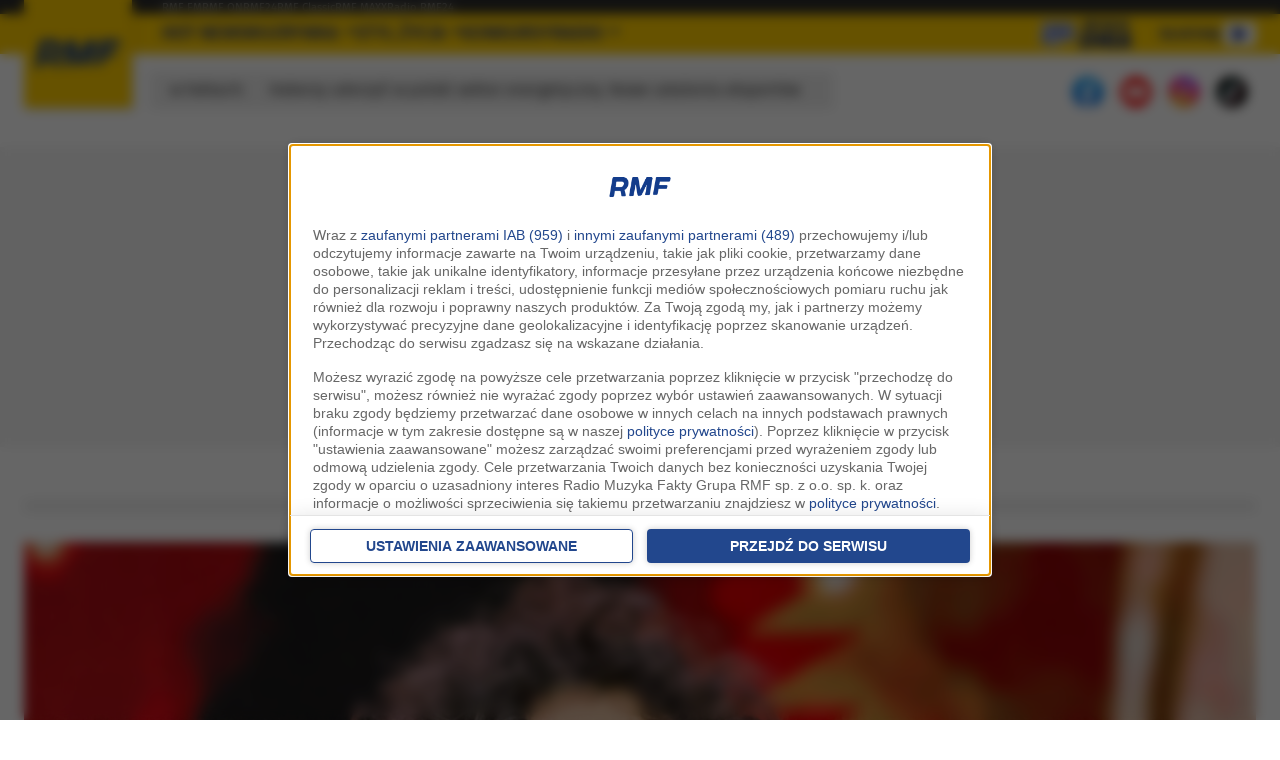

--- FILE ---
content_type: text/html; charset=UTF-8
request_url: https://www.rmf.fm/?from=bajeczna
body_size: 24309
content:
<!DOCTYPE html>
<html lang="pl">
    <head>
        <meta charset="utf-8" />
        <meta name="viewport" content="width=device-width, initial-scale=1" />
        <link rel="stylesheet" href="/assets/css/bootstrap.css" />
        <link rel="stylesheet" href="/assets/css/style.css?20250827b" />
        <link rel="stylesheet" href="/assets/css/owlcarousel.css" />
        <title>Radio RMF FM - Najlepsza muzyka</title>
        <meta name="description" content="Radio numer 1 w Polsce! Największe i najpopularniejsze radio muzyczno-informacyjne. Zawsze najlepsza muzyka i najświeższe fakty. Posłuchaj radio przez internet." />
        <script src="/assets/js/jquery/dist/jquery.min.js"></script>
        <script type="text/javascript"> 
	function grReceiveConsentData(TCString, rodoCookieExist) {
		if (typeof googletag=="object") googletag.cmd.push(function() { 
			googletag.pubads().setPrivacySettings({ nonPersonalizedAds: (rodoCookieExist == true) ? false : true });
		});
	}
</script>
<script type='text/javascript'>
var googletag = googletag || {};
googletag.cmd = googletag.cmd || [];
(function() {
	var gads = document.createElement('script');
	gads.async = true;
	gads.type = 'text/javascript';
	var useSSL = 'https:' == document.location.protocol;
	gads.src = (useSSL ? 'https:' : 'http:') + '//securepubads.g.doubleclick.net/tag/js/gpt.js';
	var node = document.getElementsByTagName('script')[0];
	node.parentNode.insertBefore(gads, node);
})();
</script>

        <link rel="dns-prefetch" href="https://lib.wtg-ads.com" />

        <meta property="fb:app_id" content="1117958221642584" />
        <meta property="fb:pages" content="240946413678" />

        
<meta property="og:url" content="https://www.rmf.fm/" />
<meta property="og:type" content="website" />
<meta property="og:title" content="Radio RMF FM - Najlepsza muzyka" />
<meta property="og:description" content="Radio numer 1 w Polsce! Największe i najpopularniejsze radio muzyczno-informacyjne. Zawsze najlepsza muzyka i najświeższe fakty. Posłuchaj radio przez internet." />
<meta property="og:image" content="https://www.rmf.fm/assets/images/rmf-fm-logo.jpg" />


        <link
            rel="apple-touch-icon"
            sizes="57x57"
            href="/assets/images/favicon/apple-icon-57x57.png?3"
        />
        <link
            rel="apple-touch-icon"
            sizes="60x60"
            href="/assets/images/favicon/apple-icon-60x60.png?3"
        />
        <link
            rel="apple-touch-icon"
            sizes="72x72"
            href="/assets/images/favicon/apple-icon-72x72.png?3"
        />
        <link
            rel="apple-touch-icon"
            sizes="76x76"
            href="/assets/images/favicon/apple-icon-76x76.png?3"
        />
        <link
            rel="apple-touch-icon"
            sizes="114x114"
            href="/assets/images/favicon/apple-icon-114x114.png?3"
        />
        <link
            rel="apple-touch-icon"
            sizes="120x120"
            href="/assets/images/favicon/apple-icon-120x120.png?3"
        />
        <link
            rel="apple-touch-icon"
            sizes="144x144"
            href="/assets/images/favicon/apple-icon-144x144.png?3"
        />
        <link
            rel="apple-touch-icon"
            sizes="152x152"
            href="/assets/images/favicon/apple-icon-152x152.png?3"
        />
        <link
            rel="apple-touch-icon"
            sizes="180x180"
            href="/assets/images/favicon/apple-icon-180x180.png?3"
        />
        <link
            rel="icon"
            type="image/png"
            sizes="192x192"
            href="/assets/images/favicon/android-icon-192x192.png?3"
        />
        <link
            rel="icon"
            type="image/png"
            sizes="32x32"
            href="/assets/images/favicon/favicon-32x32.png?3"
        />
        <link
            rel="icon"
            type="image/png"
            sizes="96x96"
            href="/assets/images/favicon/favicon-96x96.png?3"
        />
        <link
            rel="icon"
            type="image/png"
            sizes="16x16"
            href="/assets/images/favicon/favicon-16x16.png?3"
        />
        <link rel="manifest" href="/assets/images/favicon/manifest.json" />
        <meta name="msapplication-TileColor" content="#ffffff" />
        <meta
            name="msapplication-TileImage"
            content="/assets/images/favicon/ms-icon-144x144.png?3" 
        />

        <script
            src="https://atm.api.dmp.nsaudience.pl/atm.js?sourceId=rmf.fm"
            defer
        ></script>
        <!-- WebAnalytics / rmf.fm: main -->
				<script type="text/javascript">
				<!--//--><![CDATA[//><!--
				var pp_gemius_identifier = '0rrg62e0d7XRWGX7du0LW7R2.j1WikeU2LSfdtlVY73.z7';
				function gemius_pending(i) { window[i] = window[i] || function() {var x = window[i+'_pdata'] = window[i+'_pdata'] || []; x[x.length]=arguments;};};gemius_pending('gemius_hit'); gemius_pending('gemius_event'); gemius_pending('pp_gemius_hit'); gemius_pending('pp_gemius_event');(function(d,t) {try {var gt=d.createElement(t),s=d.getElementsByTagName(t)[0],l='http'+((location.protocol=='https:')?'s':''); gt.setAttribute('async','async');gt.setAttribute('defer','defer'); gt.src=l+'://rmf.hit.gemius.pl/xgemius.js'; s.parentNode.insertBefore(gt,s);} catch (e) {}})(document,'script');
				//--><!]]>
				</script>
				<script type="text/javascript"> window['gtag_enable_tcf_support'] = true; </script>
				<script async src="https://www.googletagmanager.com/gtag/js?id=UA-3254603-11"></script>
				<script>
					window.dataLayer = window.dataLayer || [];
					function gtag(){dataLayer.push(arguments);}
					gtag('consent', 'default', { 'analytics_storage': 'granted', 'ad_storage': 'denied','ad_user_data': 'denied','ad_personalization': 'denied', 'wait_for_update': 500 });
					gtag('js', new Date());
					gtag('config', 'G-B6DGSV4BNJ', {'anonymize_ip': true});
					var _gaq = {
						push: function(args) {
							gtag('event', args[2], { event_label: args[3], event_category: args[1] });
						}
					};
				</script><script src="https://ua.realtimely.io/script.js" data-site="RMFFM" defer></script>
			<script type="text/javascript">
				var grBaseDomain = 'https://www.rmf.fm';
				var grPageConfig = {"dataBaseUrl":"https:\/\/www.rmf.fm\/zgody\/v112020\/data.html?cb=5&f=","privacyPolicyUrl":"https:\/\/www.rmf.fm\/polityka-prywatnosci","serviceCookieName":"rodoRadioMuzykaFakty","callbackFunction":function(TCString, rodoCookieExist) { if (typeof grReceiveConsentData == 'function') { grReceiveConsentData(TCString, rodoCookieExist) }  } ,"showSettingsButton":(document.location.href.match('polityka-prywatnosci') ? true : false),"forceBeforeDate":"2025-03-19 23:50:00"};

				var rodoCookieExist = document.cookie.match('(^|;)\\s*' + grPageConfig.serviceCookieName + '\\s*=\\s*([^;]+)') ? true : false;
				(function() {
					var a = document.createElement("script");
					a.type = "text/javascript";
					a.async = !0;
					a.src = grBaseDomain + '/zgody/v112020/dist/rodo_rmf-01122025.js?cb=kn_' + (new Date()).toISOString().slice(0, 10);
					var b = document.getElementsByTagName("script")[0];
					b.parentNode.insertBefore(a, b);
				}());
			</script>
			<!-- CMP : rmf.fm : main : 2026-01-23 21:12:51 -->
			
	<!-- Wygenerowano dla rmf.fm: main | 2026-01-23 21:12:51 -->
<script>
gtag('config', 'AW-757040080', {'anonymize_ip': true});

function gtag_article_click (url) {
	gtag('event', 'klikniecie_artykulu');
	gtag('event', 'conversion', {
		'send_to': 'AW-757040080/n2FFCLi0i4IbENCH_ugC'
		// , 'event_callback': () => { window.location = url; }
	});
	return false;
}

document.addEventListener("DOMContentLoaded", () => {
	document.body.addEventListener('click', (ev) => {
		const a = ev.target.closest('a.gtag-report');
		if (a) {
			gtag_article_click(a.href);
		}
	});
});

</script>
<!-- Twitter universal website tag code -->
<script>
!function(e,t,n,s,u,a){e.twq||(s=e.twq=function(){s.exe?s.exe.apply(s,arguments):s.queue.push(arguments);
},s.version='1.1',s.queue=[],u=t.createElement(n),u.async=!0,u.src='//static.ads-twitter.com/uwt.js',
a=t.getElementsByTagName(n)[0],a.parentNode.insertBefore(u,a))}(window,document,'script');
// Insert Twitter Pixel ID and Standard Event data below
twq('init','o7o5r');
twq('track','PageView');
</script>
<!-- End Twitter universal website tag code -->
<!-- Facebook Pixel Code -->

<script>
!function(f,b,e,v,n,t,s)
{if(f.fbq)return;n=f.fbq=function(){n.callMethod?
n.callMethod.apply(n,arguments):n.queue.push(arguments)};
if(!f._fbq)f._fbq=n;n.push=n;n.loaded=!0;n.version='2.0';
n.queue=[];t=b.createElement(e);t.async=!0;
t.src=v;s=b.getElementsByTagName(e)[0];
s.parentNode.insertBefore(t,s)}(window,document,'script',
'https://connect.facebook.net/en_US/fbevents.js');
fbq('init', '754359608255175'); 
fbq('track', 'PageView');
</script>

<noscript>
<img height="1" width="1" src="https://www.facebook.com/tr?id=754359608255175&ev=PageView&noscript=1"/>
</noscript>

<!-- End Facebook Pixel Code -->
<!-- TikTok Pixel Code Start -->
<script>
!function (w, d, t) {
  w.TiktokAnalyticsObject=t;var ttq=w[t]=w[t]||[];ttq.methods=["page","track","identify","instances","debug","on","off","once","ready","alias","group","enableCookie","disableCookie","holdConsent","revokeConsent","grantConsent"],ttq.setAndDefer=function(t,e){t[e]=function(){t.push([e].concat(Array.prototype.slice.call(arguments,0)))}};for(var i=0;i<ttq.methods.length;i++)ttq.setAndDefer(ttq,ttq.methods[i]);ttq.instance=function(t){for(
var e=ttq._i[t]||[],n=0;n<ttq.methods.length;n++)ttq.setAndDefer(e,ttq.methods[n]);return e},ttq.load=function(e,n){var r="https://analytics.tiktok.com/i18n/pixel/events.js",o=n&&n.partner;ttq._i=ttq._i||{},ttq._i[e]=[],ttq._i[e]._u=r,ttq._t=ttq._t||{},ttq._t[e]=+new Date,ttq._o=ttq._o||{},ttq._o[e]=n||{};n=document.createElement("script")
;n.type="text/javascript",n.async=!0,n.src=r+"?sdkid="+e+"&lib="+t;e=document.getElementsByTagName("script")[0];e.parentNode.insertBefore(n,e)};
 
 
  ttq.load('D18KM9JC77UBTE66UK40');
  ttq.page();
}(window, document, 'ttq');
</script>
<!-- TikTok Pixel Code End --><script type="text/javascript">
!function(){"use strict";function e(e){var t=!(arguments.length>1&&void 0!==arguments[1])||arguments[1],c=document.createElement("script");c.src=e,t?c.type="module":(c.async=!0,c.type="text/javascript",c.setAttribute("nomodule",""));var n=document.getElementsByTagName("script")[0];n.parentNode.insertBefore(c,n)}!function(t,c){!function(t,c,n){var a,o,r;n.accountId=c,null!==(a=t.marfeel)&&void 0!==a||(t.marfeel={}),null!==(o=(r=t.marfeel).cmd)&&void 0!==o||(r.cmd=[]),t.marfeel.config=n;var i="https://sdk.mrf.io/statics";e("".concat(i,"/marfeel-sdk.js?id=").concat(c),!0),e("".concat(i,"/marfeel-sdk.es5.js?id=").concat(c),!1)}(t,c,arguments.length>2&&void 0!==arguments[2]?arguments[2]:{})}(window,6074,{})}();
</script><script src="https://btloader.com/tag?o=5194763873026048&upapi=true" async></script>    </head>

    <body>
        		<header class="main-header">
			<div class="top-line d-none d-xl-block">
				<div class="container">
					<div class="row">
						<div class="col">
							<ul class="nav top-line_nav">
								<li><a href="/" class="active">RMF FM</a></li>
								<li><a target="_blank" rel="noopener" href="https://www.rmfon.pl/">RMF ON</a></li>
								<li><a target="_blank" rel="noopener" href="https://www.rmf24.pl/">RMF24</a></li>
								<li><a target="_blank" rel="noopener" href="https://www.rmfclassic.pl/">RMF Classic</a></li>
								<li><a target="_blank" rel="noopener" href="https://www.rmfmaxx.pl/">RMF MAXX</a></li>
								<li><a target="_blank" rel="noopener" href="https://www.rmf24.pl/radio">Radio RMF24</a></li>
							</ul>
						</div>
					</div>
				</div>
			</div>

			<div class="medium-line">
				<div class="container">
					<div class="row align-items-center">
						<div class="col-3 col-xl-10 position-relative">
							<a href="/" class="navbar-brand">
								<img src="/assets/images/logo-bez-x2.png" alt="RMF FM" />
							</a>

							<ul class="nav medium-line_nav d-none d-xl-flex top-main-menu">
								<li><a href="/hot-news.html#utm_source=rmf.fm&utm_medium=menu">Hot News</a></li>
								<li class="open-sub-menu"><a href="/rozrywka.html#utm_source=rmf.fm&utm_medium=menu">Rozrywka</a>
									<div class="submenu">
										<a href="/rozrywka/plotki.html#utm_source=rmf.fm&utm_medium=menu">Plotki</a>
										<a href="/rozrywka/show-biznes.html#utm_source=rmf.fm&utm_medium=menu">Show-biznes</a>
										<a href="/rozrywka/filmy-i-seriale.html#utm_source=rmf.fm&utm_medium=menu">Filmy i seriale</a>
									</div>
								</li>
								<li class="open-sub-menu"><a href="/styl-zycia.html#utm_source=rmf.fm&utm_medium=menu">Styl życia</a>
									<div class="submenu">
										<a href="/styl-zycia/moda-i-uroda.html#utm_source=rmf.fm&utm_medium=menu">Moda i uroda</a>
										<a href="/styl-zycia/zdrowie.html#utm_source=rmf.fm&utm_medium=menu">Zdrowie</a>
										<a href="/styl-zycia/horoskop.html#utm_source=rmf.fm&utm_medium=menu">Horoskop</a>
									</div>
								</li>
								<li class="d-none d-xl-block"><a href="/#konkursy">Konkursy</a></li>
								<!--
								<li class="d-none d-xl-block"><a href="/loteria?utm_source=rmf.fm&utm_medium=menu&utm_campaign=wakacyjna-super-kumulacja">Wakacyjna Super Kumulacja</a></li>
								-->
								<li class="d-none d-xl-block"><a href="#" class="open-mega-menu" aria-label="Otwórz menu">Radio</a></li>
							
																<li style="position:relative;margin-left:auto;margin-right:30px" class="loteria-button" data-pic="3-06.png" data-link="https://rmf.2win.pl/r/?2win=bid76397">
									<img alt="Loteria" src="/assets/images/3-06.png" style="position:absolute;z-index:999999;transform:translateY(-11px)">
								</li>
															</ul>
						</div>

						<div class="col-9 col-xl-2 justify-content-end d-flex gap-3">

														<a href="/loteria" class="medium-line_play_link d-inline-flex align-items-center gap-2 d-xl-none loteria-button" style="position:relative" data-pic="3-06.png" data-link="https://rmf.2win.pl/r/?2win=bid76397">
								<img alt="Loteria" src="/assets/images/3-06.png" style="position:absolute;z-index:999999;transform:translate(-101px, 1px)">
							</a>
							
							<a target="_blank" href="https://www.rmfon.pl/stacja/rmf-fm" class="medium-line_play_link d-inline-flex align-items-center gap-2">
								<span class="d-none d-lg-block">słuchaj</span>
								<svg xmlns="http://www.w3.org/2000/svg" viewBox="0 0 24 24" fill="currentColor" class="w-6 h-6">
									<path fill-rule="evenodd" d="M4.5 5.653c0-1.427 1.529-2.33 2.779-1.643l11.54 6.347c1.295.712 1.295 2.573 0 3.286L7.28 19.99c-1.25.687-2.779-.217-2.779-1.643V5.653Z" clip-rule="evenodd" />
								</svg>
							</a>

							<button aria-label="Rozwiń menu" type="button" class="medium-line_btn_menu d-inline-block d-xl-none">
								<svg xmlns="http://www.w3.org/2000/svg" viewBox="0 0 24 24" fill="currentColor" class="medium-line_btn_hamburger">
									<path fill-rule="evenodd" d="M3 6.75A.75.75 0 0 1 3.75 6h16.5a.75.75 0 0 1 0 1.5H3.75A.75.75 0 0 1 3 6.75ZM3 12a.75.75 0 0 1 .75-.75h16.5a.75.75 0 0 1 0 1.5H3.75A.75.75 0 0 1 3 12Zm0 5.25a.75.75 0 0 1 .75-.75h16.5a.75.75 0 0 1 0 1.5H3.75a.75.75 0 0 1-.75-.75Z" clip-rule="evenodd" />
								</svg>
								<svg xmlns="http://www.w3.org/2000/svg" fill="none" viewBox="0 0 24 24" stroke-width="1.5" stroke="currentColor" class="medium-line_btn_close">
									<path stroke-linecap="round" stroke-linejoin="round" d="M6 18 18 6M6 6l12 12" />
								</svg>
							</button>
						</div>
					</div>
				</div>
			</div>

			<div class="main-header_megamenu">
				<div class="container">
					<div class="row">
						<div class="col-xl-3">
							<!--
							<a class="menu-pos-big" href="/loteria?utm_source=rmf.fm&utm_medium=submenu&utm_campaign=wakacyjna-super-kumulacja">Wakacyjna Super Kumulacja</a>
							-->
							<a class="menu-pos-big" href="/poplista.html#utm_source=rmf.fm&utm_medium=menu" title="Poplista">Poplista</a>
							<a class="menu-pos-big" href="https://live.rmf.fm#utm_source=rmf.fm&utm_medium=menu" title="Co było grane?">Co było grane?</a>
							<a class="menu-pos-big" href="/r/programy.html#utm_source=rmf.fm&utm_medium=menu">Programy</a>
							<a class="menu-pos-big" href="/ramowka/#utm_source=rmf.fm&utm_medium=menu">Ramówka</a>
							<a class="menu-pos-big" href="/radio/#utm_source=rmf.fm&utm_medium=menu">Odbiór</a>
							<a class="menu-pos-big" href="/polecamy/#utm_source=rmf.fm&utm_medium=menu">Polecamy</a>
							<a class="menu-pos-big" href="/radio/kontakt.html#utm_source=rmf.fm&utm_medium=menu">Kontakt</a>
						</div>
						<div class="col-xl-3">
							<h3><a href="/poplista.html#utm_source=rmf.fm&utm_medium=menu" title="Poplista">Poplista</a></h3>
							<div class="d-flex gap-3 mb-3">
									<img alt="Juste, Jaxstyle, Jon - Turn The Lights Off" loading="lazy" class="lazyload listing-item_cover" src="/assets/images/sq.png" data-src="//i.static.rmf.pl/108/200_200_juste_jaxstyle_-_turn_the_lights_off.jpg" />
									<div class="listing-item_title flex-grow-1">
										<strong>1</strong>
										<br />
										<b>Juste, Jaxstyle, Jon</b>
										Turn The Lights Off
									</div>
								</div><div class="d-flex gap-3 mb-3">
									<img alt="Bletka - Komu miałabym powiedzieć" loading="lazy" class="lazyload listing-item_cover" src="/assets/images/sq.png" data-src="//i.static.rmf.pl/108/200_200_bletka-komu.jpg" />
									<div class="listing-item_title flex-grow-1">
										<strong>2</strong>
										<br />
										<b>Bletka</b>
										Komu miałabym powiedzieć
									</div>
								</div><div class="d-flex gap-3 mb-3">
									<img alt="Mosimann, Tribbs - Halo" loading="lazy" class="lazyload listing-item_cover" src="/assets/images/sq.png" data-src="//i.static.rmf.pl/108/200_200_mosimann-tribbs.jpg" />
									<div class="listing-item_title flex-grow-1">
										<strong>3</strong>
										<br />
										<b>Mosimann, Tribbs</b>
										Halo
									</div>
								</div>

						</div>
						<div class="col-xl-3">
							<div>
								<h3 class="mb-3">
									<a href="https://live.rmf.fm/#utm_source=rmf.fm&utm_medium=menu" title="Co było grane?">Co było grane?</a>
								</h3>
								<div id="now-playing-menu-section">
									<div class="d-flex gap-3 mb-3">
												<img alt="Komodo - (I Just) Died In Your Arms" loading="lazy" class="lazyload listing-item_cover" src="/assets/images/sq.png" data-src="https://i.static.rmf.pl/94/100_100_i-just-died-in-your-arms.jpg" />
												<div class="listing-item_title flex-grow-1">
													<strong>21:06</strong>
													<br />
													<b>Komodo</b>
													(I Just) Died In Your Arms
												</div>
											</div><div class="d-flex gap-3 mb-3">
												<img alt="T.Love - King" loading="lazy" class="lazyload listing-item_cover" src="/assets/images/sq.png" data-src="https://i.static.rmf.pl/86/100_100_plyta_1273.jpg" />
												<div class="listing-item_title flex-grow-1">
													<strong>21:09</strong>
													<br />
													<b>T.Love</b>
													King
												</div>
											</div><div class="d-flex gap-3 mb-3">
												<img alt="David Guetta / Teddy Swims / Tones &amp; I - Gone Gone Gone" loading="lazy" class="lazyload listing-item_cover" src="/assets/images/sq.png" data-src="https://i.static.rmf.pl/108/100_100_david-guetta-teddy-swims-tones-and-i-gone-gone-gone.jpg" />
												<div class="listing-item_title flex-grow-1">
													<strong>21:14</strong>
													<br />
													<b>David Guetta / Teddy Swims / Tones &amp; I</b>
													Gone Gone Gone
												</div>
											</div>								</div>
							</div>
						</div>
						<div class="col-xl-3">
							<div>
								<h3 class="mb-3">
									<a rel="noopener" href="https://www.rmfon.pl/#utm_source=rmf.fm&utm_medium=menu" target="_blank">RMF ON - Twoja muzyka</a>
								</h3>
								<a href="https://www.rmfon.pl/play,5" target="_blank" class="d-flex gap-3 mb-3">
											<img alt="T.Love - King" loading="lazy" class="lazyload listing-item_cover" src="/assets/images/sq.png" data-src="https://i.static.rmf.pl/86/100_100_plyta_1273.jpg" />
											<div class="listing-item_title flex-grow-1">
												<strong>RMF FM</strong>
												<br />
												<b>T.Love</b>
												King
											</div>
										</a><a href="https://www.rmfon.pl/play,190" target="_blank" class="d-flex gap-3 mb-3">
											<img alt="Tina Turner - Look Me in the Heart" loading="lazy" class="lazyload listing-item_cover" src="/assets/images/sq.png" data-src="https://i.static.rmf.pl/66/100_100_plyta_1248.jpg" />
											<div class="listing-item_title flex-grow-1">
												<strong>Radio RMF24</strong>
												<br />
												<b>Tina Turner</b>
												Look Me in the Heart
											</div>
										</a><a href="https://www.rmfon.pl/play,115" target="_blank" class="d-flex gap-3 mb-3">
											<img alt="Kate Ryan - Desenchantee" loading="lazy" class="lazyload listing-item_cover" src="/assets/images/sq.png" data-src="https://i.static.rmf.pl/88/100_100_plyta_584.jpg" />
											<div class="listing-item_title flex-grow-1">
												<strong>RMF w pracy</strong>
												<br />
												<b>Kate Ryan</b>
												Desenchantee
											</div>
										</a>							</div>
						</div>
					</div>
				</div>
			</div>

			<div class="bottom-line d-none d-xl-block">
				<div class="container">
					<div class="row align-items-end">
						<div class="col-lg-9">
							<div class="bottom-line_fakty">
								w Faktach:
								<span><a href="https://www.rmf24.pl/fakty/polska/news-hakerzy-uderzyli-w-polski-sektor-energetyczny-nowe-ustalenia,nId,8060114" target="_blank">Hakerzy uderzyli w polski sektor energetyczny. Nowe ustalenia ekspertów</a></span>							</div>
						</div>
						<div class="col-lg-3 text-end justify-content-end pb-2 d-flex">
							<a rel="noopener" class="mx-2" title="Facebook" href="https://www.facebook.com/rmffm" target="_blank">
								<img class="lazyload" loading="lazy" src="/assets/images/sq.png" data-src="/assets/images/ics-fb.png?1" width="32" height="32" alt="Facebook" />
							</a>
							<a rel="noopener" class="mx-2" title="YouTube" href="https://www.youtube.com/radiormf" target="_blank">
								<img class="lazyload" loading="lazy" src="/assets/images/sq.png" data-src="/assets/images/ics-youtube.png?1" width="32" height="32" alt="YouTube" />
							</a>
							<a rel="noopener" class="mx-2" title="Instagram" href="https://instagram.com/radio_rmffm" target="_blank">
								<img class="lazyload" loading="lazy" src="/assets/images/sq.png" data-src="/assets/images/ics-instagram.png?1" width="32" height="32" alt="Instagram" />
							</a>
							<a rel="noopener" class="mx-2" title="TikTok" href="https://www.tiktok.com/@radio_rmffm" target="_blank">
								<img class="lazyload" loading="lazy" src="/assets/images/sq.png" data-src="/assets/images/ics-tiktok.png?1" width="32" height="32" alt="TikTok" />
							</a>
						</div>
					</div>
				</div>
			</div>
		</header>




<!--a:-->

<script type='text/javascript'>
googletag.cmd.push(function() {
	googletag.pubads().setPrivacySettings({ nonPersonalizedAds: (rodoCookieExist == true) ? false : true });
});
</script>

<script>
	if ($(window).width() < 800) {
		window.googletag = window.googletag || {cmd: []};
		var interstitialSlot;
		googletag.cmd.push(function() {
			interstitialSlot = googletag.defineOutOfPageSlot('/119818256/RMF_FM__web_interstitial_mobile', googletag.enums.OutOfPageFormat.INTERSTITIAL);
			if (interstitialSlot) {
				interstitialSlot.addService(googletag.pubads());

				googletag.pubads().addEventListener('slotOnload', function(event) {
					if (interstitialSlot === event.slot) {
						console.log('Interstitial is loaded....');
					}
				});
			}
			googletag.enableServices();
			googletag.display(interstitialSlot);
		});
	}
</script>

  

<div id='div-gpt-ad-1610365232058-0' style='width: 1px; height: 1px;'>
</div>


<script>
	window.googletag = window.googletag || {cmd: []};
	googletag.cmd.push(function() {
		googletag.defineOutOfPageSlot('/119818256/RMF_FM_podstrony_premiumboard', 'div-gpt-ad-1658914992760-0').addService(googletag.pubads());
		googletag.defineOutOfPageSlot('/119818256/RMF_FM_sg_premiumboard', 'div-gpt-ad-1658914992761-0').addService(googletag.pubads());
		//googletag.pubads().enableSingleRequest();
		googletag.enableServices();
	});
</script>

<!-- /119818256/RMF_FM_podstrony_premiumboard -->
<div id='div-gpt-ad-1658914992760-0'>
	<script>
	  	googletag.cmd.push(function() { googletag.display('div-gpt-ad-1658914992760-0'); });
	</script>
</div>

<!-- /119818256/RMF_FM_sg_premiumboard -->
<div id='div-gpt-ad-1658914992761-0'>
	<script>
		googletag.cmd.push(function() { googletag.display('div-gpt-ad-1658914992761-0'); });
	</script>
</div>

<style>
:root {
	--loteria-margin-h: 0px;
	--loteria-margin-v: 0px;
	--loteria-margin-h: 6vw;
	--loteria-margin-v: 6vh;
}
.loteria-button {
	cursor:pointer;
}
.loteria-background {
	width:100%;
	height:100%;
	position:fixed;
	top:0;
	left:0;
	z-index:900;
	background:rgba(240,240,255,0.7);
	backdrop-filter: blur(15px);
}
.loteria-popup {
	--top-offset: 70px;
	width:calc(100vw - 2 * var(--loteria-margin-h));
	height:calc(100vh - var(--top-offset) - 2 * var(--loteria-margin-v));
	overflow:hidden;
	position:fixed;
	display:flex;
	align-items:center;
	justify-content:center;
	top:calc(var(--top-offset) + var(--loteria-margin-v));
	left:var(--loteria-margin-h);
	z-index:920;
	background:transparent;
}
.loteria-popup iframe {
	width:100%;
	height:100%;
	background:transparent;
}

.loteria-close {
	position:fixed;
	z-index:901;
	bottom:15px;
	left:50vw;
	width:fit-content;
	text-align:center;
	font-weight:700;
	color:#f00;
	color:#162C7F;
	background:rgba(255,255,255,0.5);
	padding:4px 15px;
	border-radius:2px;
	transform:translateX(-50%);
	cursor:pointer;
}

body.loteria-active header {
	z-index:9200 !important;
}
body.loteria-active div.bottom-line_fakty {
	opacity:0;
	pointer-events:none;
}
body.loteria-active .page-footer_sticky {
	display:none !important;
}

</style>

<script>
document.addEventListener('DOMContentLoaded', () => {
	document.querySelectorAll('.loteria-button').forEach(el => {
		el.style.cursor = 'pointer';
		el.addEventListener('click',(event) => {
			if (document.body.classList.contains('loteria-active')) return;
			
			try {
				gtag('event', 'sejfClick', { page: document.URL, pic: el.dataset.pic });
			} catch(e) {
			}
			
			document.body.classList.add('loteria-active');
			event.stopImmediatePropagation();
			event.preventDefault();
			
			const popupback = document.createElement('div');
			popupback.classList.add('loteria-background');
			document.body.appendChild(popupback);

			const popup = document.createElement('div');
			popup.classList.add('loteria-popup');
			document.body.appendChild(popup);
			
			const iframe = document.createElement('iframe');
			iframe.src = el.dataset.link || 'https://rmf.2win.pl/r/?2win=bid73590';
			popup.appendChild(iframe);

			const popupclose = document.createElement('div');
			popupclose.classList.add('loteria-close');
			popupclose.textContent = 'zamknij';
			document.body.appendChild(popupclose);
			
			[popupback,popupclose].forEach( el => {
				el.addEventListener('click', () => {
					popup.remove();
					popupclose.remove();
					popupback.remove();
					document.body.classList.remove('loteria-active');
				});
			});
		}, true);
	});
});
</script>
<div id="content-and-footer-container"><div id="content-and-footer">

				
																						
		<script>
googletag.cmd.push(function() {
	googletag.defineSlot('/119818256/RMF_FM_sg_top_bill_new', [[940, 300], [970, 250], [750, 100], [950, 100], [728, 90], [750, 200], [950, 200], [750, 300]], 'div-gpt-ad-1741251140080-0').addService(googletag.pubads());
	googletag.pubads().enableSingleRequest();
	googletag.pubads().collapseEmptyDivs();
	googletag.enableServices();
});
</script>

<!-- /119818256/RMF_FM_sg_top_bill_new -->

<div id="div-gpt-ad-1741251140080-0">
	<script>
		const ciw = window.innerWidth || document.documentElement.clientWidth || document.body.clientWidth; 
		if (ciw>=800) {
			googletag.cmd.push(function() { googletag.display('div-gpt-ad-1741251140080-0'); });
		} else {
			//document.getElementById('div-gpt-ad-1741251140080-0').style.display = 'none';
		}
	</script>
</div>
		
		<!-- Start / Sekcja: Witamy w RMF FM-->
		<div class="container section">
			<div class="row">
				<div class="col">
					<div class="section-header">
						<h2>Witamy w RMF</h2>
					</div>
				</div>
			</div>
			
			<div class="top-sections">
			
				<div class="row grid-items-1">
					<div class="col-12 col-grid-ignore">
						<a href="/rozrywka/plotki/news,87702,kukulska-przekazala-smutne-wiesci-nie-mam-slow-na-to-co-sie-stalo.html" class="listing-item m-centered lg-big-a gtag-report">
							<div class="listing-item_cover">
								<img aria-hidden="true" alt="Kukulska przekazała smutne wieści. „Nie mam słów.." loading="lazy" class="lazyload" src="/assets/images/sq.png" data-src="/_files/Short_foto/8234ee8063c51b7a7ede1fee31a15574.jpg" style="object-position: center;" />
							</div>
							<div class="listing-item_details">
								<h5 class="listing-item_title">Kukulska przekazała smutne wieści. „Nie mam słów na to, co się stało”</h5>
								<!-- <p class="listing-item_lead">W domu Natalii Kukulskiej zapanował wielki smutek. Artystka podzieliła się z fanami druzgocącą wiadomością o odejściu bliskiej jej osoby. „Jesteśmy jak rodzina. Nasze dzieci wychowywały się razem” – podkreśliła gwiazda.</p> -->
							</div>
						</a>
					</div>
				</div>

						<div class="container section" style="margin-top: calc(var(--bs-gutter-x)* .1);">
			<div class="row">
				<div class="col" style="padding:0">
					<div class="a-area s-frame" style="padding:0">
								
						<div class="kumu-axv11" id="kumu-axv11" style="text-align:center;overflow:hidden">
							<div id="kumu-axv-inside" border="0" style="text-align:center;overflow:hidden">
								
								<div class="">
									<script src="/assets/js/iframeresizer/iframeResizer.min.js"></script>
									<iframe title="Loteria" id="iframe2win" src="https://baner0.rmf.2win.pl/pAdsTest/?bannerParams=P445" loading="lazy" width="1272" height="340" frameborder="0" border="0" scrolling="no" framespacing="0" style="border: 0px;overflow:hidden"></iframe>
									<script>
										iFrameResize({
											log: false
										}, '#iframe2win');
									</script>
								</div>
								
							</div>
						</div>		
				
					</div>
				</div>
			</div>
		</div>

			</div>
			<div class="row grid-items-3">
								
								
				<div class="col-12 col-lg-4">
					<a href="/rozrywka/plotki/news,87691,fani-nazwali-ja-sobowtorka-dody-tak-odpowiedziala-na-hejt-po-sylwestrze.html" class="listing-item m-horizontal lg-normal lg-normal-centered gtag-report">
						<div class="listing-item_cover">
							<img aria-hidden="true" alt="Fani nazwali ją "sobowtórką Dody". Tak.." loading="lazy" class="lazyload" src="/assets/images/sq.png" data-src="/_files/Short_foto/625/3000174d975f18168778928c43fe796b.jpg" style="object-position: center;" />
						</div>
						<div class="listing-item_details">
							<span class="listing-item_badge">Tylko u nas</span>							<h5 class="listing-item_title">Fani nazwali ją "sobowtórką Dody". Tak odpowiedziała na hejt po Sylwestrze </h5>
						</div>
					</a>
				</div>
				
								
								
				<div class="col-12 col-lg-4">
					<a href="/styl-zycia/news,87700,od-jutra-w-lidlu-po-1199-zl-zamiast-2399-zl-limit-w-aplikacji-lidl-plus.html" class="listing-item m-horizontal lg-normal lg-normal-centered gtag-report">
						<div class="listing-item_cover">
							<img aria-hidden="true" alt="Od jutra w Lidlu po 11,99 zł zamiast 23,99 zł..." loading="lazy" class="lazyload" src="/assets/images/sq.png" data-src="/_files/Short_foto/625/21b3316611d95803d1fb3a211c04f351.jpg" style="object-position: center;" />
						</div>
						<div class="listing-item_details">
														<h5 class="listing-item_title">Od jutra w Lidlu po 11,99 zł zamiast 23,99 zł. Limit w aplikacji Lidl Plus</h5>
						</div>
					</a>
				</div>
				
								
								
				<div class="col-12 col-lg-4">
					<a href="/rozrywka/filmy-i-seriale/news,87701,ten-serial-powinien-zobaczyc-kazdy-matki-pingwinow-wracaja-z-2-sezonem.html" class="listing-item m-horizontal lg-normal lg-normal-centered gtag-report">
						<div class="listing-item_cover">
							<img aria-hidden="true" alt="Ten serial powinien zobaczyć każdy. „Matki.." loading="lazy" class="lazyload" src="/assets/images/sq.png" data-src="/_files/Short_foto/625/4b7165d322a27876138e9bb6bd1c44ff.jpg" style="object-position: center;" />
						</div>
						<div class="listing-item_details">
														<h5 class="listing-item_title">Ten serial powinien zobaczyć każdy. <span class="hl">„Matki Pingwinów” wracają z 2. sezonem!</span> </h5>
						</div>
					</a>
				</div>
				
						
			</div>
		</div>
		<!-- Koniec / Sekcja: Witamy w RMF FM-->


				<div class="container section" style="margin-bottom:22px">
			<div class="row">
				<div class="col">
					<div style="padding:0;margin:0;border-top:4px solid #ededed;border-bottom:4px solid #ededed"><iframe title="Loteria" id="iframe2win-text" 
						src="https://baner0.rmf.2win.pl/pAdsTest/?bannerParams=P387" loading="lazy" width="100%" height="60"
						frameborder="0" border="0" scrolling="no" framespacing="0" style="border: 0px;overflow:hidden"></iframe></div>
				</div>
			</div>
		</div>
		<script>
			iFrameResize({
				log: false
			}, '#iframe2win-text');
		</script>		
		

		<!-- Start / Sekcja: RMF Extra -->

		<div class="container section">
			<div class="row">
				<div class="col">
					<a href="/hot-news.html" name="extra">
						<div class="section-header">
							<h2>Hot News</h2>
						</div>
					</a>
				</div>
			</div>


			<div class="row grid-items-1">
				<div class="col-12 col-grid-ignore">
					<a href="/rozrywka/plotki/news,87694,nietypowy-rekwizyt-z-2-sezonu-1670-trafil-na-aukcje-wosp-jan-pawel-z-adamczychy-ma-gest.html" class="listing-item m-centered lg-big-b gtag-report">
						<div class="listing-item_cover">
							<img aria-hidden="true" alt="Nietypowy rekwizyt z 2. sezonu „1670” trafił na.." loading="lazy" class="lazyload" src="/assets/images/sq.png" data-src="/_files/Short_foto/8127f588c677954c562d8c7ac10d87f3.jpg" class="ratio ratio-16x9" style="object-position: top;" />
						</div>
						<div class="listing-item_details">
							<h5 class="listing-item_title"><span class="hl">Nietypowy rekwizyt z 2. sezonu „1670” trafił na aukcję WOŚP.</span> Jan Paweł z Adamczychy ma gest!  </h5>
						</div>
					</a>
				</div>
			</div>

			<div class="row grid-items-3">
								<div class="col-lg-4">
					<a href="/styl-zycia/news,87697,w-biedronce-wlasnie-sie-zaczelo-2-zl-zamiast-1399-zl.html" class="listing-item m-horizontal lg-normal gtag-report">
						<div class="listing-item_cover">
							<img aria-hidden="true" alt="W Biedronce właśnie się zaczęło. 2 zł zamiast.." loading="lazy" class="lazyload" src="/assets/images/sq.png" data-src="/_files/Short_foto/625/6354b79f47b22863a3b63a98a807e818.jpg" style="object-position: center;" />
						</div>
						<div class="listing-item_details">
														<h5 class="listing-item_title">W Biedronce właśnie się zaczęło. <span class="hl">2 zł zamiast 13,99 zł</span></h5>
						</div>
					</a>
				</div>
								<div class="col-lg-4">
					<a href="/rozrywka/show-biznes/news,87695,szczere-wyznanie-marcina-millera-lider-zespolu-boys-ujawnil-prawde-nie-widac-tego-po-mnie.html" class="listing-item m-horizontal lg-normal gtag-report">
						<div class="listing-item_cover">
							<img aria-hidden="true" alt="Poruszające wyznanie Marcina Millera. Mało kto o.." loading="lazy" class="lazyload" src="/assets/images/sq.png" data-src="/_files/Short_foto/625/f89ec0afc3f7b8b35c9efe840a9aa505.jpg" style="object-position: center;" />
						</div>
						<div class="listing-item_details">
														<h5 class="listing-item_title"><span class="hl">Poruszające wyznanie Marcina Millera</span>. Mało kto o tym wiedział: „nie widać tego po mnie”</h5>
						</div>
					</a>
				</div>
								<div class="col-lg-4">
					<a href="/hot-news/news,87698,owce-i-kozy-zamiast-kosiarek-to-miasto-stawia-na-ekologiczna-rewolucje.html" class="listing-item m-horizontal lg-normal gtag-report">
						<div class="listing-item_cover">
							<img aria-hidden="true" alt="Owce i kozy zamiast kosiarek. To miasto stawia na.." loading="lazy" class="lazyload" src="/assets/images/sq.png" data-src="/_files/Short_foto/625/97d4c514b403f1e5e7d423e77509bea5.jpg" style="object-position: center;" />
						</div>
						<div class="listing-item_details">
														<h5 class="listing-item_title">Owce i kozy zamiast kosiarek. <span class="hl">To miasto stawia na ekologiczną rewolucję</span> </h5>
						</div>
					</a>
				</div>
								<div class="col-lg-4">
					<a href="/hot-news/news,87689,koniec-santander-bank-polska-znamy-nowa-nazwe-i-date-wielkich-zmian.html" class="listing-item m-horizontal lg-normal gtag-report">
						<div class="listing-item_cover">
							<img aria-hidden="true" alt="Koniec Santander Bank Polska. Znamy nową nazwę i.." loading="lazy" class="lazyload" src="/assets/images/sq.png" data-src="/_files/Short_foto/625/922aeee1a3bf4b615568740c9df9dc8a.jpg" style="object-position: center;" />
						</div>
						<div class="listing-item_details">
														<h5 class="listing-item_title">Koniec Santander Bank Polska. <span class="hl">Znamy nową nazwę i datę wielkich zmian</span> </h5>
						</div>
					</a>
				</div>
								<div class="col-lg-4">
					<a href="/rozrywka/filmy-i-seriale/news,87696,jesienia-2025-roku-podbil-polskie-kina-od-dzis-zobaczysz-go-w-domu.html" class="listing-item m-horizontal lg-normal gtag-report">
						<div class="listing-item_cover">
							<img aria-hidden="true" alt="Jesienią 2025 roku podbił polskie kina. Od dziś.." loading="lazy" class="lazyload" src="/assets/images/sq.png" data-src="/_files/Short_foto/625/a1e741078e36333600744680c000c2e8.jpg" style="object-position: center;" />
						</div>
						<div class="listing-item_details">
														<h5 class="listing-item_title">Jesienią 2025 roku podbił polskie kina. Od dziś zobaczysz go w domu </h5>
						</div>
					</a>
				</div>
								<div class="col-lg-4">
					<a href="/hot-news/news,87688,nie-zyje-legenda-scorpions-to-on-wspoltworzyl-wind-of-change.html" class="listing-item m-horizontal lg-normal gtag-report">
						<div class="listing-item_cover">
							<img aria-hidden="true" alt="Nie żyje legenda Scorpions. Współtworzył.." loading="lazy" class="lazyload" src="/assets/images/sq.png" data-src="/_files/Short_foto/625/9201be3b4e8ab7cb8fb7f0eea454e764.jpg" style="object-position: center;" />
						</div>
						<div class="listing-item_details">
														<h5 class="listing-item_title"><span class="hl">Nie żyje legenda Scorpions</span>. Współtworzył największe hity zespołu</h5>
						</div>
					</a>
				</div>
							</div>
		</div>
		<!-- Koniec / Sekcja: RMF Extra -->

				

		<script type='text/javascript'>
googletag.cmd.push(function() {
	googletag.pubads().setPrivacySettings({ nonPersonalizedAds: (rodoCookieExist == true) ? false : true });
});
</script>

<div style="height:300px;margin-bottom:45px">
	<div id='RMF_FM_sg_top_bill'>
	</div>
</div>

		<!-- Start / Sekcja: Konkursy i Akcje -->
		
				
		<a name="konkursy"></a>
		<div class="container section section-full" id="konkursy">
			<div class="row">
				<div class="col">
					<div class="section-inner yellow">
						<a href="/radio/konkursy.html">
							<div class="section-header">
								<h2>Konkursy i akcje</h2>
							</div>
						</a>

						<div class="row no-gutters mx-2 mx-lg-4 mt-n2 mb-4">
							
							<div class="col-6 col-lg-4 p-2 p-lg-3">
								<a href="/loteria?utm_source=rmf.fm&utm_medium=button&utm_campaign=urodzinowe-sejfy-2025-1">
									<div class="listing-item m-t-gradient lg-t-gradient">
										<div class="listing-item_cover" style="position:relative">
											<img loading="lazy" class="lazyload w-100" src="/assets/images/sq.png" data-src="/inc/img/akcje-rect/urodzinowe-sejfy-2025-1.jpg" alt="Urodzinowe Sejfy" />
											
										</div>
									</div>
								</a>
							</div>						
						
							<div class="col-6 col-lg-4 p-2 p-lg-3">
								<a href="/r/masz-wiadomosc.html">
									<div class="listing-item m-t-gradient lg-t-gradient">
										<div class="listing-item_cover" style="position:relative">
											<img loading="lazy" class="lazyload w-100" src="/assets/images/sq.png" data-src="/inc/img/akcje-rect/masz-wiadomosc.jpg" alt="Masz wiadomość!" />
											
										</div>
									</div>
								</a>
							</div>						
						
							<div class="col-6 col-lg-4 p-2 p-lg-3">
								<a href="/r/przepis-na-weekend.html">
									<div class="listing-item m-t-gradient lg-t-gradient">
										<div class="listing-item_cover" style="position:relative">
											<img loading="lazy" class="lazyload w-100" src="/assets/images/sq.png" data-src="/inc/img/akcje-rect/przepis-na-weekend.jpg?1" alt="Przepis na weekend" />
											
										</div>
									</div>
								</a>
							</div>						
						
							<div class="col-6 col-lg-4 p-2 p-lg-3">
								<a href="/r/dzieciaki-bystrzaki.html">
									<div class="listing-item m-t-gradient lg-t-gradient">
										<div class="listing-item_cover" style="position:relative">
											<img loading="lazy" class="lazyload w-100" src="/assets/images/sq.png" data-src="/inc/img/akcje-rect/dzieciaki-bystrzaki.jpg?cb=2" alt="Dzieciaki bystrzaki" />
											
										</div>
									</div>
								</a>
							</div>						
												</div>
					</div>
				</div>
			</div>
		</div>
		<!-- Koniec / Sekcja: Konkursy i Akcje -->

		<!-- Start / Sekcja: Rozrywka -->
		
		
		
		<div class="container section">
			<div class="row">
				<div class="col">
					<a href="/rozrywka.html" name="rozrywka">
						<div class="section-header">
							<h2>Rozrywka</h2>
						</div>
					</a>
				</div>
			</div>

			<div class="row grid-items-1">
				<div class="col-lg-12 col-grid-ignore col-nd">
					<a href="/rozrywka/filmy-i-seriale/news,87699,netflix-odslania-karty-wiemy-kto-jeszcze-zagra-w-serialowej-lalce.html" class="listing-item m-centered lg-big-a gtag-report">
						<div class="listing-item_cover">
							<img aria-hidden="true" alt="Netflix odsłania karty. Wiemy, kto jeszcze zagra.." loading="lazy" class="lazyload" src="/assets/images/sq.png" data-src="/_files/Short_foto/ededfdf4d2fae01bcacbde478308dba0.jpg" style="object-position: center;" />
						</div>
						<div class="listing-item_details">
						    							<h5 class="listing-item_title">Netflix odsłania karty. <span class="hl">Wiemy, kto jeszcze zagra w serialowej „Lalce”! </span></h5>
							
						</div>
					</a>
				</div>
			</div>

			<div class="h-scroll section-tabs">
				<ul class="nav nav-tabs justify-content-start justify-content-lg-center">
					<li class="nav-item">
						<a class="nav-link" href="#" data-tab="plotki">Plotki</a>
					</li>
					<li class="nav-item">
						<a class="nav-link" data-tab="showbiznes" href="#">Show-biznes</a>
					</li>
					<li class="nav-item">
						<a class="nav-link active" data-tab="filmy-seriale" href="#">Filmy i seriale</a>
					</li>
				</ul>
			</div>

			<div class="tab-news-group">
											
				<div class="row grid-items-3 tab-news tab-news-hidden" data-tabtitle="plotki">
				
										<div class="col-12 col-lg-4">
						<a href="/rozrywka/plotki/news,87684,mial-15-lat-gdy-polacy-pokochali-go-za-zakazany-owoc-znalazlem-sie-w-matriksie.html" class="listing-item m-horizontal lg-normal gtag-report">
							<div class="listing-item_cover">
								<img aria-hidden="true" alt="Miał 15 lat, gdy Polacy pokochali go za „Zakazany.." loading="lazy" class="lazyload" src="/assets/images/sq.png" data-src="/_files/Short_foto/625/3978033f188449a6d173a6e917b0801c.jpg"  />
							</div>
							<div class="listing-item_details">
																<h5 class="listing-item_title">Miał 15 lat, gdy Polacy pokochali go za „Zakazany owoc”. „Znalazłem się w matriksie” </h5>

							</div>
						</a>
					</div>
										<div class="col-12 col-lg-4">
						<a href="/rozrywka/plotki/news,87673,goscie-weselni-ujawniaja-kulisy-niestosownego-tanca-victorii-i-brooklyna-panna-mloda-wybiegla-z-placzem.html" class="listing-item m-horizontal lg-normal gtag-report">
							<div class="listing-item_cover">
								<img aria-hidden="true" alt="Goście weselni ujawniają kulisy „niestosownego”.." loading="lazy" class="lazyload" src="/assets/images/sq.png" data-src="/_files/Short_foto/625/dece246f09fc1062135609b1c5b0b0f1.jpg"  />
							</div>
							<div class="listing-item_details">
																<h5 class="listing-item_title">Goście weselni ujawniają kulisy „niestosownego” tańca Victorii i Brooklyna</h5>

							</div>
						</a>
					</div>
										<div class="col-12 col-lg-4">
						<a href="/rozrywka/plotki/news,87663,nie-ma-juz-zludzen-ws-williama-i-kate-wczesniej-czy-pozniej-do-tego-dojdzie.html" class="listing-item m-horizontal lg-normal gtag-report">
							<div class="listing-item_cover">
								<img aria-hidden="true" alt="Nie ma już złudzeń ws. Williama i Kate..." loading="lazy" class="lazyload" src="/assets/images/sq.png" data-src="/_files/Short_foto/625/89ab8d0d1bd12a2dcff0bf6c295842b7.jpg"  />
							</div>
							<div class="listing-item_details">
																<h5 class="listing-item_title">Nie ma już złudzeń ws. Williama i Kate. „Wcześniej czy później do tego dojdzie”</h5>

							</div>
						</a>
					</div>
										<div class="col-12 col-lg-4">
						<a href="/rozrywka/news,87661,lepszy-niz-titanic-i-la-la-land-o-tym-filmie-beda-teraz-mowic-wszyscy.html" class="listing-item m-horizontal lg-normal gtag-report">
							<div class="listing-item_cover">
								<img aria-hidden="true" alt="Lepszy niż „Titanic” i „La La Land”. O tym filmie.." loading="lazy" class="lazyload" src="/assets/images/sq.png" data-src="/_files/Short_foto/625/79098be8bda75dd5d375fb041df1b763.jpg"  />
							</div>
							<div class="listing-item_details">
																<h5 class="listing-item_title">Lepszy niż „Titanic” i „La La Land”. O tym filmie będą teraz mówić wszyscy</h5>

							</div>
						</a>
					</div>
										<div class="col-12 col-lg-4">
						<a href="/rozrywka/plotki/news,87660,dorota-z-zony-dla-polaka-na-zdjeciach-sprzed-lat-tak-wygladala-kiedys.html" class="listing-item m-horizontal lg-normal gtag-report">
							<div class="listing-item_cover">
								<img aria-hidden="true" alt="Dorota z „Żony dla Polaka” na zdjęciach sprzed.." loading="lazy" class="lazyload" src="/assets/images/sq.png" data-src="/_files/Short_foto/625/00a17d2c30553022561cc5cfed0e417c.jpg"  />
							</div>
							<div class="listing-item_details">
																<h5 class="listing-item_title">Dorota z „Żony dla Polaka” na zdjęciach sprzed lat. Tak wyglądała kiedyś</h5>

							</div>
						</a>
					</div>
										<div class="col-12 col-lg-4">
						<a href="/rozrywka/plotki/news,87658,potwierdzilo-sie-ws-kaczorowkiej-i-rogacewicza-to-juz-oficjalne.html" class="listing-item m-horizontal lg-normal gtag-report">
							<div class="listing-item_cover">
								<img aria-hidden="true" alt="Potwierdziło się ws. Kaczorowkiej i Rogacewicza..." loading="lazy" class="lazyload" src="/assets/images/sq.png" data-src="/_files/Short_foto/625/53146b629e781381c82fb81a306a8f03.jpg"  />
							</div>
							<div class="listing-item_details">
																<h5 class="listing-item_title">Potwierdziło się ws. Kaczorowkiej i Rogacewicza. To już oficjalne</h5>

							</div>
						</a>
					</div>
									</div>
											
				<div class="row grid-items-3 tab-news tab-news-hidden" data-tabtitle="showbiznes">
				
										<div class="col-12 col-lg-4">
						<a href="/rozrywka/show-biznes/news,87687,elzbieta-zapendowska-szczerze-o-sanah-jak-ekspertka-ocenia-mlode-wokalistki.html" class="listing-item m-horizontal lg-normal gtag-report">
							<div class="listing-item_cover">
								<img aria-hidden="true" alt="Elżbieta Zapendowska szczerze o Sanah. Jak.." loading="lazy" class="lazyload" src="/assets/images/sq.png" data-src="/_files/Short_foto/625/54a580404080dcb8d439e6ef35d8d6af.jpg"  />
							</div>
							<div class="listing-item_details">
																<h5 class="listing-item_title">Elżbieta Zapendowska szczerze o Sanah. Jak ekspertka ocenia młode wokalistki?</h5>

							</div>
						</a>
					</div>
										<div class="col-12 col-lg-4">
						<a href="/hot-news/news,87682,kabaret-hrabi-na-scenie-pierwszy-raz-po-smierci-kolaczkowskiej-asia-jest-z-wami.html" class="listing-item m-horizontal lg-normal gtag-report">
							<div class="listing-item_cover">
								<img aria-hidden="true" alt="Kabaret hrAbi na scenie pierwszy raz po śmierci.." loading="lazy" class="lazyload" src="/assets/images/sq.png" data-src="/_files/Short_foto/625/c2b9ff1349a1e1d6d104c882c76d93a9.jpg"  />
							</div>
							<div class="listing-item_details">
																<h5 class="listing-item_title">Kabaret hrAbi na scenie pierwszy raz po śmierci Kołaczkowskiej. „Asia jest z wami” </h5>

							</div>
						</a>
					</div>
										<div class="col-12 col-lg-4">
						<a href="/rozrywka/show-biznes/news,87680,to-juz-oficjalne-wiemy-kiedy-rusza-nowy-program-w-tvp2-to-bedzie-hit.html" class="listing-item m-horizontal lg-normal gtag-report">
							<div class="listing-item_cover">
								<img aria-hidden="true" alt="Wiemy, kiedy premiera nowego programu w TVP2..." loading="lazy" class="lazyload" src="/assets/images/sq.png" data-src="/_files/Short_foto/625/132fa51999a4b28a4c710f85dc37b267.jpg"  />
							</div>
							<div class="listing-item_details">
																<h5 class="listing-item_title">Wiemy, kiedy premiera nowego programu w TVP2. Będzie hit?  </h5>

							</div>
						</a>
					</div>
										<div class="col-12 col-lg-4">
						<a href="/hot-news/news,87644,ekspertka-twoja-twarz-brzmi-znajomo-wspomina-prace-z-terrazzino-hekiert-mowi-wprost-bylam-przerazona.html" class="listing-item m-horizontal lg-normal gtag-report">
							<div class="listing-item_cover">
								<img aria-hidden="true" alt="Ekspertka „TTBZ” o współpracy z Terrazzino..." loading="lazy" class="lazyload" src="/assets/images/sq.png" data-src="/_files/Short_foto/625/c0ea7625cb4069b305ca05bd2255ccc3.jpg"  />
							</div>
							<div class="listing-item_details">
																<h5 class="listing-item_title">Ekspertka „TTBZ” o współpracy z Terrazzino. Hekiert wspomina: „byłam przerażona”</h5>

							</div>
						</a>
					</div>
										<div class="col-12 col-lg-4">
						<a href="/rozrywka/show-biznes/news,87632,nagly-zwrot-w-sprawie-edyty-gorniak-final-historii-o-wielkim-oszustwie.html" class="listing-item m-horizontal lg-normal gtag-report">
							<div class="listing-item_cover">
								<img aria-hidden="true" alt="Nagły zwrot w sprawie Edyty Górniak. Finał.." loading="lazy" class="lazyload" src="/assets/images/sq.png" data-src="/_files/Short_foto/625/c6d8380bc9aa08e7d662500fd317b46d.jpg"  />
							</div>
							<div class="listing-item_details">
																<h5 class="listing-item_title">Nagły zwrot w sprawie Edyty Górniak. Finał historii o wielkim oszustwie </h5>

							</div>
						</a>
					</div>
										<div class="col-12 col-lg-4">
						<a href="/rozrywka/show-biznes/news,87627,koniec-plotek-ta-znana-aktorka-wlasnie-dolaczyla-do-uczestnikow-tanca-z-gwiazdami.html" class="listing-item m-horizontal lg-normal gtag-report">
							<div class="listing-item_cover">
								<img aria-hidden="true" alt="To oficjalne. Oto kolejna uczestniczka „Tańca z.." loading="lazy" class="lazyload" src="/assets/images/sq.png" data-src="/_files/Short_foto/625/bd6a1d689af1334dbaca5d28cf4d42c0.jpg"  />
							</div>
							<div class="listing-item_details">
																<h5 class="listing-item_title">To oficjalne. Oto kolejna uczestniczka „Tańca z gwiazdami”   </h5>

							</div>
						</a>
					</div>
									</div>
											
				<div class="row grid-items-3 tab-news " data-tabtitle="filmy-seriale">
				
										<div class="col-12 col-lg-4">
						<a href="/rozrywka/filmy-i-seriale/news,87703,netflix-potwierdza-hitowa-kontynuacje-kolory-zla-czern-nadchodza-znamy-szczegoly.html" class="listing-item m-horizontal lg-normal gtag-report">
							<div class="listing-item_cover">
								<img aria-hidden="true" alt="Netflix potwierdza hitową kontynuację. „Kolory.." loading="lazy" class="lazyload" src="/assets/images/sq.png" data-src="/_files/Short_foto/625/6ac49b168f7bbe1a4368281eb8c0e85a.jpg"  />
							</div>
							<div class="listing-item_details">
																<h5 class="listing-item_title">Netflix potwierdza hitową kontynuację. „Kolory zła: Czerń” nadchodzą. Znamy szczegóły! </h5>

							</div>
						</a>
					</div>
										<div class="col-12 col-lg-4">
						<a href="/rozrywka/filmy-i-seriale/news,87666,lipowska-zabrala-glos-ws-powrotu-fitkau-perepeczko-do-m-jak-milosc-jej-slowa-moga-zaskoczyc.html" class="listing-item m-horizontal lg-normal gtag-report">
							<div class="listing-item_cover">
								<img aria-hidden="true" alt="Lipowska o przyjaźni z Agnieszką.." loading="lazy" class="lazyload" src="/assets/images/sq.png" data-src="/_files/Short_foto/625/1d83e29001e1aaec52d81814d920e44d.jpg"  />
							</div>
							<div class="listing-item_details">
																<h5 class="listing-item_title">Lipowska o przyjaźni z Agnieszką Fitkau-Perepeczko. Jej słowa mogą zaskoczyć</h5>

							</div>
						</a>
					</div>
										<div class="col-12 col-lg-4">
						<a href="/rozrywka/filmy-i-seriale/news,87665,mlody-dzokej-kontra-potezna-mafia-i-uklady-wielka-warszawska-obnaza-mroczne-kulisy-lat-90.html" class="listing-item m-horizontal lg-normal gtag-report">
							<div class="listing-item_cover">
								<img aria-hidden="true" alt="„Wielka Warszawska” obnaża mroczne kulisy lat 90." loading="lazy" class="lazyload" src="/assets/images/sq.png" data-src="/_files/Short_foto/625/e1c36571afa6f11c298a7258ba99f728.jpg"  />
							</div>
							<div class="listing-item_details">
																<h5 class="listing-item_title"> „Wielka Warszawska” obnaża mroczne kulisy lat 90.</h5>

							</div>
						</a>
					</div>
										<div class="col-12 col-lg-4">
						<a href="/rozrywka/filmy-i-seriale/news,87662,netflix-rzuca-wyzwanie-legendzie-wiemy-kto-wcieli-sie-w-barbare-i-bogumila-w-nowej-wersji-nocy-i-dni.html" class="listing-item m-horizontal lg-normal gtag-report">
							<div class="listing-item_cover">
								<img aria-hidden="true" alt="Netflix bierze na warsztat „Noce i dnie”. Kto.." loading="lazy" class="lazyload" src="/assets/images/sq.png" data-src="/_files/Short_foto/625/01d40f8ecbd7c6a80a3ce8e2274d202b.jpg"  />
							</div>
							<div class="listing-item_details">
																<h5 class="listing-item_title">Netflix bierze na warsztat „Noce i dnie”. Kto zagra Barbarę i Bogumiła?</h5>

							</div>
						</a>
					</div>
										<div class="col-12 col-lg-4">
						<a href="/rozrywka/filmy-i-seriale/news,87659,smierc-franki-w-m-jak-milosc-dominika-kachlik-zwrocila-sie-do-widzow.html" class="listing-item m-horizontal lg-normal gtag-report">
							<div class="listing-item_cover">
								<img aria-hidden="true" alt="Franka „M jak miłość” umrze? Dominika Kachlik.." loading="lazy" class="lazyload" src="/assets/images/sq.png" data-src="/_files/Short_foto/625/754d8be72dd7282c2d8e0a5e97c73408.jpg"  />
							</div>
							<div class="listing-item_details">
																<h5 class="listing-item_title">Franka „M jak miłość” umrze? Dominika Kachlik zwróciła się do widzów</h5>

							</div>
						</a>
					</div>
										<div class="col-12 col-lg-4">
						<a href="/rozrywka/filmy-i-seriale/news,87651,rekordowe-16-nominacji-do-oscara-ten-hit-obejrzysz-juz-w-domu.html" class="listing-item m-horizontal lg-normal gtag-report">
							<div class="listing-item_cover">
								<img aria-hidden="true" alt="Rekordowe 16 nominacji do Oscara! Ten hit.." loading="lazy" class="lazyload" src="/assets/images/sq.png" data-src="/_files/Short_foto/625/4588ce734b8f6ae8c5fd8617ccd064b8.jpg"  />
							</div>
							<div class="listing-item_details">
																<h5 class="listing-item_title">Rekordowe 16 nominacji do Oscara! Ten hit obejrzysz już w domu </h5>

							</div>
						</a>
					</div>
									</div>
						
			</div>
		</div>
		<!-- Koniec / Sekcja: Rozrywka -->

		<div style="height:300px">
	<div id='RMF_FM_sg_bill'>
	</div>
</div>

		<!-- Start / Sekcja: Podcasty -->
		
				
		<div class="container section section-podcasts">
			<div class="row">
				<div class="col">
					<div class="section-inner">
						<a target="_blank" href="https://rmfon.pl/podcasty" name="podcasty"><div class="section-header">
							<h2>Podcasty</h2>
						</div></a>

						<div class="row">
							<div class="col-12 col-lg-5">
								<a href="https://www.rmfon.pl/podcast/felieton-tomasza-olbratowskiego/aHR0cHM6Ly9wb2RjYXN0LnJtZi5mbS9mZWxpZXRvbi10b21hc3phLW9sYnJhdG93c2tpZWdvLzI2MDEyM18wOTU1NDZfc3RhcnlfbWxvdGVrX2VQb0RvLm1wMw==" class="d-flex align-items-start align-items-lg-stretch">
									<div class="listing-item_cover">
										<img aria-hidden="true" alt="" loading="lazy" class="lazyload" src="/assets/images/sq.png" data-src="https://static.rmf.pl/portal/podcasts/covers/felieton-tomasza-olbratowskiego/felieton-tomasza-olbratowskiego_600.jpg" />
									</div>
									<div class="listing-item_details d-flex flex-column ps-3 flex-shrink-1">
										<h5 class="listing-item_title nfs text-uppercase">Felieton Tomasza Olbratowskiego</h5>
										<p class="listing-item_lead my-3 flex-grow-1">Stary młotek</p>
										<div class="d-flex align-items-center text-muted pb-2">
											<span class="btn-circle_play">
												<svg xmlns="http://www.w3.org/2000/svg" viewBox="0 0 24 24" fill="currentColor">
													<path fill-rule="evenodd" d="M4.5 5.653c0-1.427 1.529-2.33 2.779-1.643l11.54 6.347c1.295.712 1.295 2.573 0 3.286L7.28 19.99c-1.25.687-2.779-.217-2.779-1.643V5.653Z" clip-rule="evenodd" />
												</svg>
											</span>
										</div>
									</div>
								</a>
							</div>

							<div class="col-12 col-lg-7 pt-3 pt-lg-0">
								<div class="owl-carousel owl-rmf-style" id="owl-podcasts">
									<div class="item">
											<a href="https://www.rmfon.pl/podcast/sceny-zbrodni/aHR0cHM6Ly9wb2RjYXN0LnJtZi5mbS9zY2VueS16YnJvZG5pLzI2MDExOF8xNzUyNTZfMjYwX2ZyYW5jdXNraV90cm9wX2F0R3A5Lm1wMw==" class="listing-item_cover">
												<img alt="#260. Francuski trop" loading="lazy" class="lazyload w-100" src="/assets/images/sq.png" data-src="https://static.rmf.pl/portal/podcasts/covers/sceny-zbrodni/sceny-zbrodni_600.jpg" />
											</a>
										</div><div class="item">
											<a href="https://www.rmfon.pl/podcast/misja-specjalna/aHR0cHM6Ly9wb2RjYXN0LnJtZi5mbS9taXNqYS1zcGVjamFsbmEvMjYwMTEwXzIzMzEwMl96YXBvbW5pYW55X3NvanVzem5pa19oaXRsZXJhX2pha19zbG93YWNqYV9kb2xhY3p5bGFfZG9fYXRha3VfbmFfcG9sc2tlXzV5Mmx3Lm1wMw==" class="listing-item_cover">
												<img alt="Zapomniany sojusznik Hitlera. Jak Słowacja..." loading="lazy" class="lazyload w-100" src="/assets/images/sq.png" data-src="https://static.rmf.pl/portal/podcasts/covers/misja-specjalna/misja-specjalna_600.jpg" />
											</a>
										</div><div class="item">
											<a href="https://www.rmfon.pl/podcast/dorwac-bestie/aHR0cHM6Ly9wb2RjYXN0LnJtZi5mbS9kb3J3YWMtYmVzdGllLzI2MDEyMF8xNTI4NThfd2VzZWxlX2t0b3JlX3phbWllbmlsb19zaWVfd19rb3N6bWFyX2hpc3RvcmlhX2Jlc3RpaV96X3NhYmF1ZGlpX2pKdzdJLm1wMw==" class="listing-item_cover">
												<img alt="Wesele, które zamieniło się w koszmar...." loading="lazy" class="lazyload w-100" src="/assets/images/sq.png" data-src="https://static.rmf.pl/portal/podcasts/covers/dorwac-bestie/dorwac-bestie_600.jpg" />
											</a>
										</div>								</div>
							</div>
						</div>
					</div>
				</div>
			</div>
		</div>
		<!-- Koniec / Sekcja: Podcasty -->

		<!-- Start / Sekcja: Styl Życia -->
		
		
		
		
		<div class="container section">
			<div class="row">
				<div class="col">
					<div class="section-inner">
						<a href="/styl-zycia.html" name="styl-zycia">
							<div class="section-header">
								<h2>Styl życia</h2>
							</div>
						</a>

						<div class="row">
							<div class="col-lg-4 order-2 order-lg-1 col-border-right">
								<div class="row grid-items-1">
																		<div class="col-12">
										<a href="/styl-zycia/zdrowie/news,87690,to-najgorszy-sposob-mycia-wlosow-ekspertka-mowi-wiekszosc-osob-to-robi.html" class="listing-item m-horizontal lg-normal gtag-report">
											<div class="listing-item_cover">
												<img aria-hidden="true" alt="To najgorszy sposób mycia włosów. Ekspertka mówi:.." loading="lazy" class="lazyload" src="/assets/images/sq.png" data-src="/_files/Short_foto/625/18b3dade692b4b1c3297d2db1ec6a414.jpg" style="object-position: center;" />
											</div>
											<div class="listing-item_details">
																								<h5 class="listing-item_title">To <span class="hl">najgorszy sposób mycia włosów</span>. Ekspertka mówi: „większość osób to robi”</h5>
											</div>
										</a>
									</div>
																		<div class="col-12">
										<a href="/styl-zycia/zdrowie/news,87693,to-klucz-do-szczuplej-sylwetki-przelomowe-wyniki-badan-naukowcow.html" class="listing-item m-horizontal lg-normal gtag-report">
											<div class="listing-item_cover">
												<img aria-hidden="true" alt="To klucz do szczupłej sylwetki? Przełomowe wyniki.." loading="lazy" class="lazyload" src="/assets/images/sq.png" data-src="/_files/Short_foto/625/fe9dd8dc97ee582a7bd072e6fe5e9b3d.jpg" style="object-position: center;" />
											</div>
											<div class="listing-item_details">
																								<h5 class="listing-item_title">To klucz do szczupłej sylwetki? Przełomowe wyniki badań naukowców </h5>
											</div>
										</a>
									</div>
									 
								</div>
							</div>
							<div class="col-lg-8 order-1 order-lg-2">
								<div class="row grid-items-1">
									<div class="col-12 col-grid-ignore lg-col-nd">
										<a href="/hot-news/news,87685,po-praniu-poduszki-sa-puszyste-i-czyste-jak-nowe-raz-w-miesiacu-wsypuje-do-pralki-3-lyzki.html" class="listing-item m-centered lg-big-c gtag-report">
											<div class="listing-item_cover">
												<img aria-hidden="true" alt="Po praniu poduszki są puszyste i czyste jak nowe!.." loading="lazy" class="lazyload" src="/assets/images/sq.png" data-src="/_files/Short_foto/22c5a186220e471b1cde871e98b8731b.jpg" class="ratio ratio-16x9" style="object-position: center;" />
											</div>
											<div class="listing-item_details">
												<h5 class="listing-item_title">
																										Po praniu <span class="hl">poduszki są puszyste i czyste jak nowe</span>! Raz w miesiącu wsypuję do pralki 3 łyżki												</h5>
												<p class="listing-item_lead">
													Co dodać do pralki podczas prania poduszek, by później wyglądały jak nowe? Wystarczy kilka prostych kroków, by przywrócić im świeżość oraz puszystość i pozbyć się potu, bakterii, roztoczy czy brudu. 												</p>
											</div>
										</a>
									</div>
								</div>
							</div>
						</div>

						<div class="col-12 order-3 order-lg-3">
							<div class="h-scroll section-tabs">
								<ul class="nav nav-tabs justify-content-start justify-content-lg-center">

									<li class="nav-item">
										<a class="nav-link" href="#" data-tab="moda">Moda</a>
									</li>
									<li class="nav-item">
										<a class="nav-link" href="#" data-tab="horoskop">Horoskop</a>
									</li>
									<li class="nav-item">
										<a class="nav-link active" href="#" data-tab="zdrowie">Zdrowie</a>
									</li>
								</ul>
							</div>
						</div>

						<div class="tab-news-group">
							
								<div class="row grid-items-3 tab-news tab-news-hidden" data-tabtitle="moda">
																		<div class="col-lg-4 order-4 order-lg-4">
										<a href="/styl-zycia/zdrowie/news,87576,ta-maseczka-natychmiast-wygladza-zmarszczki-oto-prosty-przepis-na-domowy-botoks.html" class="listing-item m-horizontal lg-normal">
											<div class="listing-item_cover">
												<img aria-hidden="true" alt="Tak odmłodzisz twarz o kilka lat! Ta maseczka.." loading="lazy" class="lazyload" src="/assets/images/sq.png" data-src="/_files/Short_foto/625/7b24668000631471d3965407c0713521.jpg"  />
											</div>
											<div class="listing-item_details">
																								<h5 class="listing-item_title">Tak odmłodzisz twarz o kilka lat! Ta maseczka natychmiast wygładza zmarszczki</h5>
												
											</div>
										</a>
									</div>
																		<div class="col-lg-4 order-4 order-lg-4">
										<a href="/rozrywka/plotki/news,87549,mlody-polak-objawieniem-fashion-weeku-w-mediolanie-rozpisuja-sie-o-nim-zagraniczne-media.html" class="listing-item m-horizontal lg-normal">
											<div class="listing-item_cover">
												<img aria-hidden="true" alt="Młody Polak objawieniem Fashion Weeku w.." loading="lazy" class="lazyload" src="/assets/images/sq.png" data-src="/_files/Short_foto/625/7bf9d2c98f9cab9e62fd9b7cb92283eb.jpg"  />
											</div>
											<div class="listing-item_details">
																								<h5 class="listing-item_title">Młody Polak objawieniem Fashion Weeku w Mediolanie. Rozpisują się o nim zagraniczne media</h5>
												
											</div>
										</a>
									</div>
																		<div class="col-lg-4 order-4 order-lg-4">
										<a href="/rozrywka/news,87536,byl-ostatnim-cesarzem-mody-gwiazdy-zegnaja-valentino-garavaniego-projektant-zmarl-w-wieku-93-lat.html" class="listing-item m-horizontal lg-normal">
											<div class="listing-item_cover">
												<img aria-hidden="true" alt="Był „ostatnim cesarzem mody”. Gwiazdy żegnają.." loading="lazy" class="lazyload" src="/assets/images/sq.png" data-src="/_files/Short_foto/625/6c5d15d6fffee3ca3630a9a89adf04bd.jpg"  />
											</div>
											<div class="listing-item_details">
																								<h5 class="listing-item_title">Był „ostatnim cesarzem mody”. Gwiazdy żegnają Valentino Garavaniego. Projektant zmarł w wieku 93 lat</h5>
												
											</div>
										</a>
									</div>
																	</div>

							
								<div class="row grid-items-3 tab-news tab-news-hidden" data-tabtitle="horoskop">
																		<div class="col-lg-4 order-4 order-lg-4">
										<a href="/magazyn/news,63324,myslisz-ze-znasz-swoj-znak-zodiaku-chinski-horoskop-wylicza-sie-zupelnie-inaczej.html" class="listing-item m-horizontal lg-normal">
											<div class="listing-item_cover">
												<img aria-hidden="true" alt="Myślisz, że znasz swój znak zodiaku? Chiński.." loading="lazy" class="lazyload" src="/assets/images/sq.png" data-src="/_files/Short_foto/625/c86d560a06be14c83d024e4456267039.jpg"  />
											</div>
											<div class="listing-item_details">
																								<h5 class="listing-item_title">Myślisz, że znasz swój znak zodiaku? Chiński horoskop wylicza się zupełnie inaczej</h5>
												
											</div>
										</a>
									</div>
																		<div class="col-lg-4 order-4 order-lg-4">
										<a href="/styl-zycia/horoskop/news,87575,chinski-horoskop-na-2026-co-przyniesie-rok-ognistego-konia.html" class="listing-item m-horizontal lg-normal">
											<div class="listing-item_cover">
												<img aria-hidden="true" alt="Chiński horoskop na 2026. Co przyniesie rok.." loading="lazy" class="lazyload" src="/assets/images/sq.png" data-src="/_files/Short_foto/625/0919ae3471cec9f54d55b7cfbb7d88eb.jpg"  />
											</div>
											<div class="listing-item_details">
																								<h5 class="listing-item_title">Chiński horoskop na 2026. Co przyniesie rok Ognistego Konia?</h5>
												
											</div>
										</a>
									</div>
																		<div class="col-lg-4 order-4 order-lg-4">
										<a href="/styl-zycia/horoskop/news,87393,eksperci-nie-maja-watpliwosci-osoby-urodzone-w-tych-miesiacach-budza-najwieksze-zaufanie.html" class="listing-item m-horizontal lg-normal">
											<div class="listing-item_cover">
												<img aria-hidden="true" alt="Czy miesiąc urodzenia ma znaczenie? Eksperci nie.." loading="lazy" class="lazyload" src="/assets/images/sq.png" data-src="/_files/Short_foto/625/f01a3de21730aade2bc2f3c9bc167687.jpg"  />
											</div>
											<div class="listing-item_details">
																								<h5 class="listing-item_title">Czy miesiąc urodzenia ma znaczenie? Eksperci nie mają wątpliwości</h5>
												
											</div>
										</a>
									</div>
																	</div>

							
								<div class="row grid-items-3 tab-news " data-tabtitle="zdrowie">
																		<div class="col-lg-4 order-4 order-lg-4">
										<a href="/styl-zycia/zdrowie/news,87546,to-najlepszy-ser-jaki-mozna-wybrac-malo-kto-wie-ze-jest-tak-zdrowy.html" class="listing-item m-horizontal lg-normal">
											<div class="listing-item_cover">
												<img aria-hidden="true" alt="To najlepszy ser, jaki można wybrać! Mało kto.." loading="lazy" class="lazyload" src="/assets/images/sq.png" data-src="/_files/Short_foto/625/505417195f3471ef327674aea9d2d410.jpg"  />
											</div>
											<div class="listing-item_details">
																								<h5 class="listing-item_title">To najlepszy ser, jaki można wybrać! Mało kto wie, że jest tak zdrowy</h5>
												
											</div>
										</a>
									</div>
																		<div class="col-lg-4 order-4 order-lg-4">
										<a href="/styl-zycia/zdrowie/news,87652,nie-nudzisz-sie-gdy-jestes-sam-psychologia-wyjasnia-co-to-oznacza.html" class="listing-item m-horizontal lg-normal">
											<div class="listing-item_cover">
												<img aria-hidden="true" alt="Nie nudzisz się, gdy jesteś sam? Psychologia.." loading="lazy" class="lazyload" src="/assets/images/sq.png" data-src="/_files/Short_foto/625/54207b7ca5df6aac83d9b8585f985c9b.jpg"  />
											</div>
											<div class="listing-item_details">
																								<h5 class="listing-item_title">Nie nudzisz się, gdy jesteś sam? Psychologia wyjaśnia, co to oznacza</h5>
												
											</div>
										</a>
									</div>
																		<div class="col-lg-4 order-4 order-lg-4">
										<a href="/magazyn/news,60796,pojawiaja-sie-rano-tak-wygladaja-slady-po-nocnym-ataku-nieproszonego-goscia.html" class="listing-item m-horizontal lg-normal">
											<div class="listing-item_cover">
												<img aria-hidden="true" alt="Pojawiają się rano. Tak wyglądają ślady po nocnym.." loading="lazy" class="lazyload" src="/assets/images/sq.png" data-src="/_files/Short_foto/625/8818a28e19906f0a84fa47d7f4a486fc.jpg"  />
											</div>
											<div class="listing-item_details">
																								<h5 class="listing-item_title">Pojawiają się rano. Tak wyglądają ślady po nocnym ataku nieproszonego gościa</h5>
												
											</div>
										</a>
									</div>
																	</div>

							
						</div>
						
					</div>
				</div>
			</div>
		</div>




		<!-- Start / Sekcja: Radio -->


	

		
		<div class="container section section-full">
			<div class="row">
				<div class="col">
					<div class="section-inner yellow-gradient">
						<a name="radio" href="https://www.instagram.com/radio_rmffm/" target="_blank">
							<div class="section-header">
								<h2>Instagram RMF FM</h2>
							</div>
						</a>

						<div class="row p-0 m-1 insta-row">
														<div class="col-4 col-lg-4">
								<a href="https://www.instagram.com/reel/DT3VIN0jKdn/" class="listing-item m-centered m-ar-4x5 lg-4x5">
									<div class="listing-item_cover">
																				<img loading="lazy" alt="Kamper, pies, dziecko i..." class="lazyload" src="/assets/images/sq.png" data-src="//www.rmf.fm/_files/Instagram/5d73884999e14d003e00011edff079df.jpg" />
									</div>
								</a>
							</div>
														<div class="col-4 col-lg-4">
								<a href="https://www.instagram.com/reel/DT24qCKDIoh/" class="listing-item m-centered m-ar-4x5 lg-4x5">
									<div class="listing-item_cover">
																				<img loading="lazy" alt="@smolasty i @imi_aidualkylno..." class="lazyload" src="/assets/images/sq.png" data-src="//www.rmf.fm/_files/Instagram/7839fba651fde435db7dd35b823666cf.jpg" />
									</div>
								</a>
							</div>
														<div class="col-4 col-lg-4">
								<a href="https://www.instagram.com/reel/DT2OUKbjEES/" class="listing-item m-centered m-ar-4x5 lg-4x5">
									<div class="listing-item_cover">
																				<img loading="lazy" alt="„Zawodnik chodzący do..." class="lazyload" src="/assets/images/sq.png" data-src="//www.rmf.fm/_files/Instagram/f6bafe581025cda2b4cd646c52a2d4d2.jpg" />
									</div>
								</a>
							</div>
													</div>
						<div class="pb-4 py-lg-4 text-center">
							<a href="https://www.instagram.com/radio_rmffm/" target="_blank" class="btn-read_more">zobacz więcej</a>
						</div>
					</div>
				</div>
			</div>
		</div>
		<!-- Koniec / Sekcja: Radio -->



		<div class="container section">
			<div class="row">
				<div class="col">
					<a href="/polecamy.html">
						<div class="section-header">
							<h2>Polecamy</h2>
						</div>
					</a>
				</div>
			</div>

			<div class="row grid-items-3">
			
								
				<div class="col-12 col-lg-4">
					<a href="/magazyn/news,87671,witamina-c-naturalne-zrodla-vs-suplementy.html" class="listing-item m-horizontal lg-normal">
						<div class="listing-item_cover">
							<img aria-hidden="true" alt="" loading="lazy" class="lazyload" src="/assets/images/sq.png" data-src="/_files/Short_foto/625/ba762c2d88c863deb443b39d9c68b84d.jpg" />
						</div>
						<div class="listing-item_details">
														<h5 class="listing-item_title">Witamina C - naturalne źródła vs suplementy</h5>
						</div>
					</a>
				</div>
				
								
				<div class="col-12 col-lg-4">
					<a href="/hot-news/news,86553,eric-clapton-wkrotce-zagra-koncert-w-krakowie-na-scenie-wystapi-tez-andy-fairweather-low.html" class="listing-item m-horizontal lg-normal">
						<div class="listing-item_cover">
							<img aria-hidden="true" alt="" loading="lazy" class="lazyload" src="/assets/images/sq.png" data-src="/_files/Short_foto/625/d8eaed254e09fe429bf65672d7f757e2.jpg" />
						</div>
						<div class="listing-item_details">
														<h5 class="listing-item_title">Eric Clapton zagra koncert w Krakowie. Na scenie wystąpi też Andy Fairweather Low</h5>
						</div>
					</a>
				</div>
				
								
				<div class="col-12 col-lg-4">
					<a href="/polecamy/news,86536,mrozu-oglasza-odpowiedni-moment-na-trase-sprawdz-gdzie-zagra-koncerty.html" class="listing-item m-horizontal lg-normal">
						<div class="listing-item_cover">
							<img aria-hidden="true" alt="" loading="lazy" class="lazyload" src="/assets/images/sq.png" data-src="/_files/Short_foto/625/0e9b81268806a7f095ecd030552a9b26.jpg" />
						</div>
						<div class="listing-item_details">
														<h5 class="listing-item_title">Mrozu zapowiada trasę! Sprawdź, gdzie zagra koncerty</h5>
						</div>
					</a>
				</div>
				
								
				<div class="col-12 col-lg-4">
					<a href="/hot-news/news,85687,andrea-bocelli-wystapi-w-polsce-zagra-dwa-koncerty-gdzie-kupic-bilety.html" class="listing-item m-horizontal lg-normal">
						<div class="listing-item_cover">
							<img aria-hidden="true" alt="" loading="lazy" class="lazyload" src="/assets/images/sq.png" data-src="/_files/Short_foto/625/9aa417c14ae231d5f778c99519544849.jpg" />
						</div>
						<div class="listing-item_details">
														<h5 class="listing-item_title">Andrea Bocelli wystąpi w Polsce. Zagra dwa koncerty! </h5>
						</div>
					</a>
				</div>
				
								
				<div class="col-12 col-lg-4">
					<a href="/hot-news/news,85449,enrique-iglesias-zagra-w-gdansku-artysta-wraca-na-jedyny-koncert-stadionowy-w-polsce.html" class="listing-item m-horizontal lg-normal">
						<div class="listing-item_cover">
							<img aria-hidden="true" alt="" loading="lazy" class="lazyload" src="/assets/images/sq.png" data-src="/_files/Short_foto/625/e121c8c2391fc02e5f2d68c1483b71ef.jpg" />
						</div>
						<div class="listing-item_details">
														<h5 class="listing-item_title">Enrique Iglesias zagra w Gdańsku! Wraca na jedyny koncert stadionowy w Polsce</h5>
						</div>
					</a>
				</div>
				
								
				<div class="col-12 col-lg-4">
					<a href="/hot-news/news,85447,lenny-kravitz-zagra-koncert-w-polsce-gdzie-kupic-bilety.html" class="listing-item m-horizontal lg-normal">
						<div class="listing-item_cover">
							<img aria-hidden="true" alt="" loading="lazy" class="lazyload" src="/assets/images/sq.png" data-src="/_files/Short_foto/625/359a1bb9e52d8ec5c1bd8ebeeb924ac4.jpg" />
						</div>
						<div class="listing-item_details">
														<h5 class="listing-item_title">Lenny Kravitz zagra koncert w Polsce! Gdzie kupić bilety?</h5>
						</div>
					</a>
				</div>
				
							</div>
		</div>




		<div class="container section">
			<div class="row">
				<div class="col">
					<div class="section-header">
						<h2>Dla Ciebie</h2>
					</div>

					<div class="row grid-items-2">
					
						
						<div class="col-12 col-lg-6">
							<a href="/hot-news/news,87674,spor-o-finanse-tv-republiki-w-tle-nieoplacona-koncesja.html" class="listing-item m-horizontal lg-normal">
								<div class="listing-item_cover">
									<img aria-hidden="true" alt="" loading="lazy" class="lazyload" src="/assets/images/sq.png" data-src="/_files/Short_foto/625/4ec74d282409c180f9c62380249e2ddc.jpg" />
								</div>
								<div class="listing-item_details">
																		<h5 class="listing-item_title">Spór o finanse TV Republiki. W tle nieopłacona koncesja </h5>
								</div>
							</a>
						</div>
						
						
						<div class="col-12 col-lg-6">
							<a href="/rozrywka/tech-i-youtuberzy/news,87664,cichopek-wprost-o-spelnionym-marzeniu-odlicza-czas-do-waznego-wydarzenia.html" class="listing-item m-horizontal lg-normal">
								<div class="listing-item_cover">
									<img aria-hidden="true" alt="" loading="lazy" class="lazyload" src="/assets/images/sq.png" data-src="/_files/Short_foto/625/b68f60d345882b1f8d77665f5201bfe4.jpg" />
								</div>
								<div class="listing-item_details">
																		<h5 class="listing-item_title">Cichopek wprost o „spełnionym marzeniu”. Odlicza czas do ważnego wydarzenia</h5>
								</div>
							</a>
						</div>
						
						
						<div class="col-12 col-lg-6">
							<a href="/rozrywka/plotki/news,87656,co-dzieje-sie-z-karolina-gilon-prezenterka-nagle-zniknela-z-sieci.html" class="listing-item m-horizontal lg-normal">
								<div class="listing-item_cover">
									<img aria-hidden="true" alt="" loading="lazy" class="lazyload" src="/assets/images/sq.png" data-src="/_files/Short_foto/625/aa8cbd82764ff121b1cdeb5df240e5e3.jpg" />
								</div>
								<div class="listing-item_details">
																		<h5 class="listing-item_title">Gilon nagle zniknęła z sieci. Zaniepokojeni internauci dopytują: „Czy wszystko u was ok?”</h5>
								</div>
							</a>
						</div>
						
						
						<div class="col-12 col-lg-6">
							<a href="/rozrywka/plotki/news,87653,joanna-koroniewska-stracila-mame-poruszajace-wyznanie-aktorki.html" class="listing-item m-horizontal lg-normal">
								<div class="listing-item_cover">
									<img aria-hidden="true" alt="" loading="lazy" class="lazyload" src="/assets/images/sq.png" data-src="/_files/Short_foto/625/72f0756725aaa4a4c7419d03804a2dd8.jpg" />
								</div>
								<div class="listing-item_details">
																		<h5 class="listing-item_title">Joanna Koroniewska straciła mamę. Poruszające wyznanie aktorki</h5>
								</div>
							</a>
						</div>
						
											</div>
				</div>
			</div>
		</div>

<script>
document.querySelectorAll('.nav-tabs .nav-link').forEach( t => {
	t.addEventListener('click', (event) => {
		event.preventDefault();
		t.closest('.nav-tabs').querySelectorAll('.nav-link').forEach( lnk => lnk.classList.remove('active') );
		t.classList.add('active');
		const tabc = document.querySelector('[data-tabtitle="'+t.dataset.tab+'"]');
		tabc.closest('.tab-news-group').querySelectorAll('.tab-news').forEach( tt => tt.classList.add('tab-news-hidden') );
		tabc.classList.remove('tab-news-hidden');
	});
});
</script>




		<div class="page-footer mt-4">
			<div class="container">
				<div class="row">
					<div class="col-lg-3 d-none d-lg-block footer-column">
						<h3 class="py-3">Programy</h3>
						<a href="/r/programy-jesien-2025.html#bdp">Byle do piątku</a>
						<a href="/r/programy-jesien-2025.html#lepiej">Lepiej być nie może</a>
						<a href="/r/programy-jesien-2025.html#lepszapolowa">Lepsza połowa dnia</a>
						<a href="/r/programy-jesien-2025.html#nocpodcasterow">Noc podcasterów</a>
						<a href="/r/programy-jesien-2025.html#poplista">Poplista</a>
						<a href="/poplista.html">Poplista &ndash; notowanie</a>
						<a href="/r/programy-jesien-2025.html#popoktagon">Popoktagon</a>
						<a href="/r/programy-jesien-2025.html#dajglosniej">RMF FM - daj głośniej</a>
						<a href="/r/programy-jesien-2025.html#sensacja">Sensacyjna niedziela</a>
						<a href="/r/programy-jesien-2025.html#yeeeest">Yeeeest weekend</a>
						<a href="/r/programy-jesien-2025.html#weekendowyporanek">Weekendowy poranek</a>
						<a href="/r/programy-jesien-2025.html#wsd">Wstawaj, szkoda dnia</a>
					</div>
					<div class="col-6 col-lg-3 footer-column">
						<h3 class="d-none d-lg-block py-3"><a href="/radio/">Radio</a></h3>
						<a class="d-block d-lg-none" href="/r/programy-jesien-2025.html">Programy</a>
						<a href="/loteria?utm_source=rmf.fm&utm_medium=footer&utm_campaign=urodzinowe-sejfy-2025">Urodzinowe Sejfy</a>
						<a class="d-none d-lg-block" href="/ramowka/">Ramówka</a>
						<a href="/#konkursy">Konkursy</a>
						<a class="d-none d-lg-block" href="/ludzie/">Ludzie</a>
						<a href="https://www.rmfon.pl/podcasty" rel="noopener" target="_blank">Podcasty</a>
						<a class="d-none d-lg-block" href="/polecamy/">Polecamy</a>
						<a href="/radio/kontakt.html">Kontakt</a>
						<a class="d-none d-lg-block" href="/radio/nadawca.html">Nadawca</a>
						<a class="d-none d-lg-block" href="/praca">Pracuj z nami</a>
						<a class="d-none d-lg-block" href="https://live.rmf.fm/" rel="noopener" target="_blank">Co było grane?</a>
						<a class="d-none d-lg-block" href="/radio-internetowe.html">Radio online</a>
					</div>
					<div class="col-6 col-lg-3 footer-column">
						<h3 class="d-none d-lg-block py-3">
							<a rel="noopener" href="https://www.gruparmf.pl/" target="_blank">Grupa RMF</a>
						</h3>
						<a class="d-none d-lg-block" rel="noopener" href="https://www.gruparmf.pl/rmf-fm,article,8.html" target="_blank">Reklama</a>
						<a class="d-none d-lg-block" rel="noopener" href="https://www.gruparmf.pl/dla-prasy,articles,15.html" target="_blank">Dla prasy</a>
						<a rel="noopener" href="https://www.rmf24.pl/" target="_blank">RMF24</a>
						<a rel="noopener" href="https://www.rmfclassic.pl/" target="_blank">RMF Classic</a>
						<a rel="noopener" href="https://www.rmfmaxx.pl/" target="_blank">RMF MAXX</a>
						<a rel="noopener" href="https://www.rmfon.pl/" target="_blank">RMF ON</a>
						<br />
						<h3 class="py-3 d-none d-lg-block">Polecamy</h3>
						<a class="d-none d-lg-block" rel="noopener" href="https://interia.pl/" target="_blank">interia.pl</a>
						<a class="d-none d-lg-block" rel="noopener" href="https://pogoda.interia.pl/" target="_blank">Pogoda</a>
					</div>
					<div class="col-lg-3 footer-column social">
						<h3 class="py-3 d-none d-lg-block">Bądź bliżej nas</h3>
						<div class="d-flex flex-row flex-lg-column justify-content-center justify-content-lg-start">
							<a rel="noopener" class="mx-2 mx-lg-0 mb-3" href="https://www.facebook.com/rmffm" target="_blank">
								<img class="lazyload" loading="lazy" src="/assets/images/sq.png" data-src="/assets/images/ics-fb.png?1" width="32" height="32" alt="Facebook" />
							</a>
							<a rel="noopener" class="mx-2 mx-lg-0 mb-3" href="https://www.youtube.com/radiormf" target="_blank">
								<img class="lazyload" loading="lazy" src="/assets/images/sq.png" data-src="/assets/images/ics-youtube.png?1" width="32" height="32" alt="YouTube" />
							</a>
							<a rel="noopener" class="mx-2 mx-lg-0 mb-3" href="https://instagram.com/radio_rmffm" target="_blank">
								<img class="lazyload" loading="lazy" src="/assets/images/sq.png" data-src="/assets/images/ics-instagram.png?1" width="32" height="32" alt="Instagram" />
							</a>
							<a rel="noopener" class="mx-2 mx-lg-0 mb-3" href="https://www.tiktok.com/@radio_rmffm" target="_blank">
								<img class="lazyload" loading="lazy" src="/assets/images/sq.png" data-src="/assets/images/ics-tiktok.png?1" width="32" height="32" alt="TikTok" />
							</a>
						</div>
					</div>
				</div>
			</div>
		</div>
		<hr class="my-0" />
		<div class="page-footer_copyright my-4">
			<div class="container">
				<div class="row">
					<div class="col">
						Copyright &copy; 2026 Radio Muzyka Fakty Grupa RMF sp. z o.o. sp.&nbsp;k. Korzystanie z portalu oznacza akceptację
						<a href="/regulamin.html">regulaminu</a>
						.
						<a href="https://gruparmf.pl/polityka-cookies,articles,128.html" target="_blank">Polityka cookies</a>
						.
						<a href="https://www.gruparmf.pl/wypowiedz-sie-jesli-masz-podejrzenia,article,1323.html" target="_blank">SpeakUp</a>
						.
						<a href="/polityka-prywatnosci" target="_blank">Prywatność</a>
						.
					</div>
				</div>
			</div>
		</div>

		<div class="page-footer_sticky">
			<a href="/#konkursy">
				<svg xmlns="http://www.w3.org/2000/svg" viewBox="0 0 24 24" fill="currentColor">
					<path fill-rule="evenodd" d="M10.788 3.21c.448-1.077 1.976-1.077 2.424 0l2.082 5.006 5.404.434c1.164.093 1.636 1.545.749 2.305l-4.117 3.527 1.257 5.273c.271 1.136-.964 2.033-1.96 1.425L12 18.354 7.373 21.18c-.996.608-2.231-.29-1.96-1.425l1.257-5.273-4.117-3.527c-.887-.76-.415-2.212.749-2.305l5.404-.434 2.082-5.005Z" clip-rule="evenodd" />
				</svg>
				<span>Konkursy</span>
			</a>
			<a href="/">
				<img src="/assets/images/logo-white.png" alt="RMF FM" />
			</a>
			<a href="https://www.rmfon.pl/play,5" target="_blank">
				<svg xmlns="http://www.w3.org/2000/svg" viewBox="0 0 24 24" fill="currentColor">
					<path fill-rule="evenodd" d="M4.5 5.653c0-1.427 1.529-2.33 2.779-1.643l11.54 6.347c1.295.712 1.295 2.573 0 3.286L7.28 19.99c-1.25.687-2.779-.217-2.779-1.643V5.653Z" clip-rule="evenodd" />
				</svg>
				<span>Włącz radio</span>
			</a>
		</div>

		<script src="/assets/js/owl.carousel.min.js"></script>
		<script src="/assets/js/jquery.sticky.js"></script>
		<script src="/assets/js/service.js?202601232112"></script>

		<script>
			if ('loading' in HTMLImageElement.prototype && document.querySelectorAll('img.lazyload:not([loading="lazy"])').length == 0) {
				const images = document.querySelectorAll('img[loading="lazy"]');
				const scripts = document.querySelectorAll('div[data-script]');
				const sources = document.querySelectorAll('source[data-srcset]');

				sources.forEach(function (source) {
					source.srcset = source.dataset.srcset;
				})
				images.forEach(function (img) {
					img.src = img.dataset && img.dataset.src ? img.dataset.src : '/assets/images/sq.png';
				})

				scripts.forEach(function (el) {
					const script = document.createElement('script');
					script.src = el.getAttribute('data-script');
					script.setAttribute('loading', 'lazy');
					el.append(script);
				})
			} else {
				const script = document.createElement('script');
				script.src = '/assets/js/lazysizes.min.js';
				document.body.appendChild(script);
			}
		</script>
		
		</div></div><script>
window.addEventListener('scroll', function() {
	const scrollPercentage = (window.scrollY / (document.documentElement.scrollHeight - window.innerHeight)) * 100;
	if (scrollPercentage >= 50 && typeof gtag != "undefined" && typeof _event50PercentRegistered == "undefined") {
		gtag('event', 'mk_scroll_50procent'); _event50PercentRegistered = true;
	}
});
</script>

<script src="https://www.gruparmf.pl/cookies/cookies.php?p=1769199171"></script><!--comm--><script>
(() => {
	const script = document.createElement('script');
	script.async = true;
	script.src = 'https://lib.wtg-ads.com/publisher/www.rmf.fm/lib.min.js';
	document.body.appendChild(script);
})();
</script>

    </body>
</html>


--- FILE ---
content_type: text/html; charset=UTF-8
request_url: https://www.gruparmf.pl/cookies/cookies.php?p=1769199171
body_size: 550
content:
var rmf_storage_key = 'rmf_cookie_id';
var rmf_cookie_id = 'b2718a182f4fe24fb5ccb437';

function r_getCookieValue(a) { var b = document.cookie.match('(^|;)\\s*' + a + '\\s*=\\s*([^;]+)');return b ? b.pop() : false; }
function r_setCookieValue(a, v) { var expires = ""; var date = new Date(); date.setTime(date.getTime() + (770*24*60*60*1000)); expires = "; expires=" + date.toUTCString(); document.cookie = a + "=" + v + expires + "; path=/; SameSite=None; Secure"; }
function r_getLocalStorageValue(a) { if (typeof localStorage == "object") { if (typeof localStorage.getItem(a) == "string" && localStorage.getItem(a) != null) { return localStorage.getItem(a); } else { return false; } } else { return false; } }
function r_setLocalStorageValue(a, v) { if (typeof localStorage == "object") { localStorage.setItem(a, v); } }

function getServiceCookieValue() {
   service_cookie_id = false;
   service_cookie_id = r_getCookieValue(rmf_storage_key);
   if (service_cookie_id == false) service_cookie_id = r_getLocalStorageValue(rmf_storage_key);
   if (service_cookie_id.length == 24) { return service_cookie_id; } 
   else { return false; }
}

var service_cookie_value = getServiceCookieValue();
if (service_cookie_value != false && service_cookie_value != rmf_cookie_id) {
  rmf_cookie_id = getServiceCookieValue();
  var i = new Image(1,1); i.src = 'https://www.gruparmf.pl/cookies/sc.php?cv=' + service_cookie_value;  
}

r_setCookieValue(rmf_storage_key, rmf_cookie_id);
r_setLocalStorageValue(rmf_storage_key, rmf_cookie_id);



--- FILE ---
content_type: text/html;charset=UTF-8
request_url: https://baner0.rmf.2win.pl/pAdsTest/?bannerParams=P387
body_size: 654
content:







<!doctype html>
<html lang="pl">
<head>
	<title>Radio RMF FM - Najlepsza Muzyka</title>
	<meta charset="UTF-8">
	<meta name="viewport" content="width=device-width, initial-scale=1, shrink-to-fit=no">
	<meta http-equiv="X-UA-Compatible" content="IE=edge">
	<link href="https://fonts.googleapis.com/css2?family=Fira+Sans:ital,wght@0,100;0,200;0,300;0,400;0,500;0,600;0,700;0,800;0,900;1,100;1,200;1,300;1,400;1,500;1,600;1,700;1,800;1,900&display=swap" rel="stylesheet">
	<script type="text/javascript" src="https://rmf.2win.pl/js/sngp/iframeResizer.contentWindow.min.js?v=1-20240625"></script>
	</head>
<body>
    <div style="background:#ffffff;padding:18px 25px;font-weight:700;font-size:21px;font-family:'Fira Sans';text-align:center;">        
        <span style="color:rgb(39,77,146)">Chcesz wygrać OGROMNE PIENIĄDZE w Super Loterii w RMF FM? </span>
        <a style="color:rgb(188,29,23); text-decoration: none;" href="https://ads.2win.pl/pAdsTest/click/?crid=13237&referer=https://www.rmf.fm/?from=bajeczna&rnd=242079" target="_top">
            Kliknij po szansę na wygraną! <span style="text-decoration: underline; font-weight: bolder;color:rgb(188,29,23)">Przejdź tutaj!</span>
        </a>
        <img style="border:none;width:1px;height:1px" src="https://ads.2win.pl/pAdsTest/display/?crid=13237&referer=https://www.rmf.fm/?from=bajeczna&rnd=242079" alt=""/>
    </div>
</body>
</html>



--- FILE ---
content_type: text/html;charset=UTF-8
request_url: https://baner0.rmf.2win.pl/pAdsTest/?bannerParams=P445
body_size: 3055
content:







<link rel="stylesheet" href="https://cdn.jsdelivr.net/npm/bootstrap@4.3.1/dist/css/bootstrap.min.css" integrity="sha384-ggOyR0iXCbMQv3Xipma34MD+dH/1fQ784/j6cY/iJTQUOhcWr7x9JvoRxT2MZw1T" crossorigin="anonymous">
<script src="https://code.jquery.com/jquery-3.3.1.slim.min.js" integrity="sha384-q8i/X+965DzO0rT7abK41JStQIAqVgRVzpbzo5smXKp4YfRvH+8abtTE1Pi6jizo" crossorigin="anonymous"></script>
<meta http-equiv="Content-Type" content="text/html; charset=UTF-8" />
<meta name="viewport" content="width=device-width, initial-scale=1, shrink-to-fit=no">
<link rel="preconnect" href="https://fonts.googleapis.com">
<link rel="preconnect" href="https://fonts.gstatic.com" crossorigin>
<link href="https://fonts.googleapis.com/css2?family=Saira:ital,wght@0,100..900;1,100..900&display=swap" rel="stylesheet">
<script type="text/javascript" src="https://rmf.2win.pl/js/sngp/iframeResizer.contentWindow.min.js?v=1-20240625"></script>
<!--<link rel="stylesheet" type="text/css" href="https://cdn.jsdelivr.net/npm/slick-carousel@1.8.1/slick/slick.css"/>
<script type="text/javascript" src="https://cdn.jsdelivr.net/npm/slick-carousel@1.8.1/slick/slick.min.js"></script>-->
<div class="container-fluid main-container p-0">    
    <div class="row d-none d-lg-flex p-0 m-0" style="height: 100%;">
        <div class="blok blok1 col-12 p-0 m-0">
            <a class="link-to-LP" href="https://ads.2win.pl/pAdsTest/click/?crid=18144&referer=https://www.rmf.fm/?from=bajeczna&rnd=243136" target="_top" style="text-decoration: none;">
            <div class="content1 content">
                <div class="text1">
                    <!--1.000.000<span>ZŁ</span>-->
                    <!--1.100.000<span>ZŁ</span>-->
                </div>
            </div>
            </a>
        </div>
    </div>
    <div class="row d-block d-lg-none p-0 m-0" style="height: 100%;">
        <div class="blok blok1 p-0 m-0">
            <a class="link-to-LP" href="https://ads.2win.pl/pAdsTest/click/?crid=18145&referer=https://www.rmf.fm/?from=bajeczna&rnd=243136" target="_top" style="text-decoration: none;">
            <div class="content1 content">
                <div class="text1">
                    <!--1.000.000<span>ZŁ</span>-->
                    <!--1.100.000<span>ZŁ</span>-->
                </div>
            </div>
            </a>
        </div>
    </div>
</div>
<img style="border:none;width:1px;height:1px" src="https://ads.2win.pl/pAdsTest/display/?crid=18145&referer=https://www.rmf.fm/?from=bajeczna&rnd=243136" alt=""/>

<style>
    .main-container {
        max-width: 1272px;
        height: 340px;
        margin: auto;
    }
    .blok {
        padding-bottom: 20px;
        position: relative;
    }
    .blok1 {
        padding-right: 24px;
        padding-bottom: 0;
    }
    .content {
        height: 100%;
        width: 100%;
        position: relative;
        /*padding: 20px;*/
        background-size: 100% 100%;
    }
    .content1 {
        background-image: url(https://rmf.2win.pl/img/sl/trojpolowka/zima2025/bg166_1.png);
        padding: 33px 20px 0 72px;
    }
    .text1 {
        font-family: "Saira", sans-serif;
        font-size: 14.94vw;
        font-style: italic;
        font-weight: 900;
        line-height: 120%; /* 228.009px */
        letter-spacing: -7.6px;
        text-transform: uppercase;
        
        background: linear-gradient(270deg, #FB3B84 23.44%, #A20ECF 50%, #FA3A84 78.08%);
        background-clip: text;
        -webkit-background-clip: text;
        -webkit-text-fill-color: transparent;

        margin-top: 46px;
        margin-left: 14.54vw;
    }
    .text1 span {
        ⁨color: ⁨#D025A8;
        letter-spacing: 0;
        font-family: "Saira", sans-serif;
        font-size: 45.574px;
        font-style: italic;
        font-weight: 900;
        line-height: 120%; /* 54.689px */
        text-transform: uppercase;
    }

    @media(max-width: 992px) {

        .main-container {
            max-width: 360px;
            height: 250px;
        }

        .content {
            /*            padding: 17px;*/
            width: 100%;
            height: fit-content;
        }
        .content1 {
            background-image: url(https://rmf.2win.pl/img/sl/trojpolowka/zima2025/bg166_1m.png);
            padding: 1px;
            /*padding: 23px 11px 0 0;*/
            height: 100%;
/*            height: 208px;*/
        }
        .blok {
            /*padding-bottom: 30px;*/
            padding-left: 0;
        }
        .blok1 {
            padding-right: 0;
            /*padding-bottom: 27px;*/
        }
        .text1 {
            font-family: "Saira", sans-serif;
            font-size: 13.13vw; /*66.462px;*/
            font-style: italic;
            font-weight: 900;
            line-height: 120%; /* 79.754px */
            letter-spacing: -2.658px;
            text-transform: uppercase;

            margin-top: 103px;
            margin-left: 0;
            text-align: center;
        }
        .text1 span {
            ⁨color: #D025A8;
            font-family: "Saira", sans-serif;
            font-size: 4vw; /*15.941px;*/
            font-style: italic;
            font-weight: 900;
            line-height: 120%; /* 19.129px */
            text-transform: uppercase;
        }
    }


    /*timer*/
    #timer1 div, #timer2 div{
        display: inline-block;
    }
    #timer1 > div:first-child, #timer1 > div:first-child {
        margin: 0;
    }
    .left, .right, .right2, .right2_m {
        background: #FFF;
        border-radius: 6px;
        color: #1C3F86;
        font-family: 'Roboto';
        font-weight: 700;
        font-size: 20.64px;
        line-height: 24px;
        padding: 3px;
        position: relative;
    }

    .left::after, .right::after, .right::after {
        content: "";
        background: #1C3F86;
        height: 1px;
        width: 100%;
        position: absolute;
        top: 50%;
        left: 0;
    }

    .delimiter {
        color: #FFF;
        font-weight: 900;
        font-size: 20px;
        line-height: 32px;
        margin-left: -2px;
        margin-right: -4px;
    }
    #timer1 div[id^="title-"], #timer2 div[id^="title-"]{
        display: block;
        margin-left: -2px;
        width: 100%;
        color:  #FFF;
        text-align: center;
        font-family: 'Roboto';
        font-weight: 700;
        font-size: 9px;
        line-height: 12px;
        text-transform: uppercase;
    }
    .new-timer {
        display: flex;
        justify-content: center;
        align-items: center;
        margin:20px 0 10px 0;
    }
    @media(max-width: 768px) {
        .new-timer {
            display: block;
        }
    }
    #timer1 #title-seconds, #timer2 #title-seconds {
        margin-left: 1px;
    }
    #hours, #minutes, #seconds {
        font-size: 8px;
    }

    @media(max-width: 992px) {
        .left, .right, .right2, .right2_m {
            font-size: 13px;
            line-height: 13px;
            padding: 3px;
            border-radius: 5px;
        }
        .delimiter {
            line-height: 20px;
        }
        #timer1 div[id^="title-"], #timer2 div[id^="title-"]{
            font-size: 8px;
            line-height: 8px;
            margin-left: 0px;
        }
        #hours2, #minutes2, #seconds2 {
            font-size: 7px;
        }
    }
</style>


<script>
    //StartCountDown1("timer1", "2026-01-26 16:35:00");
    //StartCountDown2("timer2", "2026-01-26 16:35:00");
    //StartCountDown1("timer1", "11/28/2025 17:00:00");
    //StartCountDown2("timer2", "9/23/2025 17:00:00");

    function StartCountDown1(myDiv, myTargetDate) {

//        if (Date.parse('29 Nov 2024 00:00:00 GMT+0100') < Date.now()) {
//            $('.text2').html('DZIŚ NA 100%<br>ROZDAMY');
//        }

        var dthen = new Date(myTargetDate);
        var dnow = new Date();
        ddiff = new Date(dthen - dnow);
        gsecs = Math.floor(ddiff.valueOf() / 1000);
        CountBack1(myDiv, gsecs);
    }

    function Calcage1(secs, num1, num2) {
        s = ((Math.floor(secs / num1)) % num2).toString();
        if (s.length < 2) {
            s = "0" + s;
        }
        return (s);
    }

    function CountBack1(myDiv, secs) {
        var timeArr = [],
                holder;
        if (secs < 360000) {
            $('.right2').hide();
        }
        if (secs > 0) {
            //   timeArr.days = Calcage1(secs, 86400, 100000).split('');
            timeArr.hours = Calcage1(secs, 3600, 1000000).split('');
            timeArr.minutes = Calcage1(secs, 60, 60).split('');
            timeArr.seconds = Calcage1(secs, 1, 60).split('');

            Object.keys(timeArr).map(function (key) {
                holder = document.getElementById(key);
                for (var i = 0; i < holder.childNodes.length; ++i) {
                    switch (holder.childNodes[i].className) {
                        case "left":
                            holder.childNodes[i].innerHTML = timeArr[key][0];
                            break;
                        case "right":
                            holder.childNodes[i].innerHTML = timeArr[key][1];
                            break;
                        case "right2":
                            if (timeArr[key][2] !== 'UNDEFINED') {
                                holder.childNodes[i].innerHTML = timeArr[key][2];
                            } else {
                                $('.right2').hide();
                            }
                            break;
                        default:
                            break;
                    }
                }
            });

            setTimeout(function () {
                CountBack1(myDiv, secs - 1);
            }, 990);
        }

    }

    function StartCountDown2(myDiv, myTargetDate) {

//        if (Date.parse('29 Nov 2024 00:00:00 GMT+0100') < Date.now()) {
//            $('.text2').html('DZIŚ NA 100%<br>ROZDAMY');
//        }

        var dthen = new Date(myTargetDate);
        var dnow = new Date();
        ddiff = new Date(dthen - dnow);
        gsecs = Math.floor(ddiff.valueOf() / 1000);
        CountBack2(myDiv, gsecs);
    }

    function Calcage2(secs, num1, num2) {
        s = ((Math.floor(secs / num1)) % num2).toString();
        if (s.length < 2) {
            s = "0" + s;
        }
        return (s);
    }

    function CountBack2(myDiv, secs) {
        var timeArr = [],
                holder;
        if (secs < 360000) {
            $('.right2').hide();
        }
        if (secs > 0) {
            //   timeArr.days = Calcage2(secs, 86400, 100000).split('');
            timeArr.hours2 = Calcage2(secs, 3600, 1000000).split('');
            timeArr.minutes2 = Calcage2(secs, 60, 60).split('');
            timeArr.seconds2 = Calcage2(secs, 1, 60).split('');

            Object.keys(timeArr).map(function (key) {
                holder = document.getElementById(key);
                for (var i = 0; i < holder.childNodes.length; ++i) {
                    switch (holder.childNodes[i].className) {
                        case "left":
                            holder.childNodes[i].innerHTML = timeArr[key][0];
                            break;
                        case "right":
                            holder.childNodes[i].innerHTML = timeArr[key][1];
                            break;
                        case "right2":
                            if (timeArr[key][2] !== 'UNDEFINED') {
                                holder.childNodes[i].innerHTML = timeArr[key][2];
                            } else {
                                $('.right2').hide();
                            }
                            break;
                        default:
                            break;
                    }
                }
            });

            setTimeout(function () {
                CountBack2(myDiv, secs - 1);
            }, 990);
        }

    }
</script>



--- FILE ---
content_type: application/javascript
request_url: https://rmf.2win.pl/js/sngp/iframeResizer.contentWindow.min.js?v=1-20240625
body_size: 13334
content:
/*! iFrame Resizer (iframeSizer.contentWindow.min.js) - v4.2.9 - 2019-12-30
 *  Desc: Include this file in any page being loaded into an iframe
 *        to force the iframe to resize to the content size.
 *  Requires: iframeResizer.min.js on host page.
 *  Copyright: (c) 2019 David J. Bradshaw - dave@bradshaw.net
 *  License: MIT
 */

!function(d){if("undefined"!=typeof window){var n=!0,o=10,i="",r=0,a="",t=null,u="",c=!1,s={resize:1,click:1},l=128,f=!0,m=1,h="bodyOffset",g=h,p=!0,v="",y={},b=32,w=null,T=!1,E="[iFrameSizer]",O=E.length,S="",M={max:1,min:1,bodyScroll:1,documentElementScroll:1},I="child",N=!0,A=window.parent,C="*",z=0,k=!1,e=null,R=16,x=1,L="scroll",F=L,P=window,D=function(){re("onMessage function not defined")},j=function(){},q=function(){},H={height:function(){return re("Custom height calculation function not defined"),document.documentElement.offsetHeight},width:function(){return re("Custom width calculation function not defined"),document.body.scrollWidth}},W={},B=!1;try{var J=Object.create({},{passive:{get:function(){B=!0}}});window.addEventListener("test",ee,J),window.removeEventListener("test",ee,J)}catch(e){}var U,V,K,Q,X,Y,G=Date.now||function(){return(new Date).getTime()},Z={bodyOffset:function(){return document.body.offsetHeight+pe("marginTop")+pe("marginBottom")},offset:function(){return Z.bodyOffset()},bodyScroll:function(){return document.body.scrollHeight},custom:function(){return H.height()},documentElementOffset:function(){return document.documentElement.offsetHeight},documentElementScroll:function(){return document.documentElement.scrollHeight},max:function(){return Math.max.apply(null,ye(Z))},min:function(){return Math.min.apply(null,ye(Z))},grow:function(){return Z.max()},lowestElement:function(){return Math.max(Z.bodyOffset()||Z.documentElementOffset(),ve("bottom",we()))},taggedElement:function(){return be("bottom","data-iframe-height")}},$={bodyScroll:function(){return document.body.scrollWidth},bodyOffset:function(){return document.body.offsetWidth},custom:function(){return H.width()},documentElementScroll:function(){return document.documentElement.scrollWidth},documentElementOffset:function(){return document.documentElement.offsetWidth},scroll:function(){return Math.max($.bodyScroll(),$.documentElementScroll())},max:function(){return Math.max.apply(null,ye($))},min:function(){return Math.min.apply(null,ye($))},rightMostElement:function(){return ve("right",we())},taggedElement:function(){return be("right","data-iframe-width")}},_=(U=Te,X=null,Y=0,function(){var e=G(),t=R-(e-(Y=Y||e));return V=this,K=arguments,t<=0||R<t?(X&&(clearTimeout(X),X=null),Y=e,Q=U.apply(V,K),X||(V=K=null)):X=X||setTimeout(Ee,t),Q});te(window,"message",function(t){var n={init:function(){v=t.data,A=t.source,ae(),f=!1,setTimeout(function(){p=!1},l)},reset:function(){p?ie("Page reset ignored by init"):(ie("Page size reset by host page"),Me("resetPage"))},resize:function(){Oe("resizeParent","Parent window requested size check")},moveToAnchor:function(){y.findTarget(i())},inPageLink:function(){this.moveToAnchor()},pageInfo:function(){var e=i();ie("PageInfoFromParent called from parent: "+e),q(JSON.parse(e)),ie(" --")},message:function(){var e=i();ie("onMessage called from parent: "+e),D(JSON.parse(e)),ie(" --")}};function o(){return t.data.split("]")[1].split(":")[0]}function i(){return t.data.substr(t.data.indexOf(":")+1)}function r(){return t.data.split(":")[2]in{true:1,false:1}}function e(){var e=o();e in n?n[e]():("undefined"==typeof module||!module.exports)&&"iFrameResize"in window||"jQuery"in window&&"iFrameResize"in window.jQuery.prototype||r()||re("Unexpected message ("+t.data+")")}E===(""+t.data).substr(0,O)&&(!1===f?e():r()?n.init():ie('Ignored message of type "'+o()+'". Received before initialization.'))}),te(window,"readystatechange",Ae),Ae()}function ee(){}function te(e,t,n,o){e.addEventListener(t,n,!!B&&(o||{}))}function ne(e){return e.charAt(0).toUpperCase()+e.slice(1)}function oe(e){return E+"["+S+"] "+e}function ie(e){T&&"object"==typeof window.console&&console.log(oe(e))}function re(e){"object"==typeof window.console&&console.warn(oe(e))}function ae(){!function(){function e(e){return"true"===e}var t=v.substr(O).split(":");S=t[0],r=d!==t[1]?Number(t[1]):r,c=d!==t[2]?e(t[2]):c,T=d!==t[3]?e(t[3]):T,b=d!==t[4]?Number(t[4]):b,n=d!==t[6]?e(t[6]):n,a=t[7],g=d!==t[8]?t[8]:g,i=t[9],u=t[10],z=d!==t[11]?Number(t[11]):z,y.enable=d!==t[12]&&e(t[12]),I=d!==t[13]?t[13]:I,F=d!==t[14]?t[14]:F}(),ie("Initialising iFrame ("+location.href+")"),function(){function e(e,t){return"function"==typeof e&&(ie("Setup custom "+t+"CalcMethod"),H[t]=e,e="custom"),e}"iFrameResizer"in window&&Object===window.iFrameResizer.constructor&&(function(){var e=window.iFrameResizer;ie("Reading data from page: "+JSON.stringify(e)),Object.keys(e).forEach(ue,e),D="onMessage"in e?e.onMessage:D,j="onReady"in e?e.onReady:j,C="targetOrigin"in e?e.targetOrigin:C,g="heightCalculationMethod"in e?e.heightCalculationMethod:g,F="widthCalculationMethod"in e?e.widthCalculationMethod:F}(),g=e(g,"height"),F=e(F,"width"));ie("TargetOrigin for parent set to: "+C)}(),function(){d===a&&(a=r+"px");ce("margin",function(e,t){-1!==t.indexOf("-")&&(re("Negative CSS value ignored for "+e),t="");return t}("margin",a))}(),ce("background",i),ce("padding",u),function(){var e=document.createElement("div");e.style.clear="both",e.style.display="block",e.style.height="0",document.body.appendChild(e)}(),fe(),me(),document.documentElement.style.height="",document.body.style.height="",ie('HTML & body height set to "auto"'),ie("Enable public methods"),P.parentIFrame={autoResize:function(e){return!0===e&&!1===n?(n=!0,he()):!1===e&&!0===n&&(n=!1,de("remove"),null!==t&&t.disconnect(),clearInterval(w)),Ne(0,0,"autoResize",JSON.stringify(n)),n},close:function(){Ne(0,0,"close")},getId:function(){return S},getPageInfo:function(e){"function"==typeof e?(q=e,Ne(0,0,"pageInfo")):(q=function(){},Ne(0,0,"pageInfoStop"))},moveToAnchor:function(e){y.findTarget(e)},reset:function(){Ie("parentIFrame.reset")},scrollTo:function(e,t){Ne(t,e,"scrollTo")},scrollToOffset:function(e,t){Ne(t,e,"scrollToOffset")},sendMessage:function(e,t){Ne(0,0,"message",JSON.stringify(e),t)},setHeightCalculationMethod:function(e){g=e,fe()},setWidthCalculationMethod:function(e){F=e,me()},setTargetOrigin:function(e){ie("Set targetOrigin: "+e),C=e},size:function(e,t){Oe("size","parentIFrame.size("+((e||"")+(t?","+t:""))+")",e,t)}},he(),y=function(){function r(e){var t=e.getBoundingClientRect(),n={x:window.pageXOffset!==d?window.pageXOffset:document.documentElement.scrollLeft,y:window.pageYOffset!==d?window.pageYOffset:document.documentElement.scrollTop};return{x:parseInt(t.left,10)+parseInt(n.x,10),y:parseInt(t.top,10)+parseInt(n.y,10)}}function t(e){var t,n=e.split("#")[1]||e,o=decodeURIComponent(n),i=document.getElementById(o)||document.getElementsByName(o)[0];d!==i?(t=r(i),ie("Moving to in page link (#"+n+") at x: "+t.x+" y: "+t.y),Ne(t.y,t.x,"scrollToOffset")):(ie("In page link (#"+n+") not found in iFrame, so sending to parent"),Ne(0,0,"inPageLink","#"+n))}function e(){""!==location.hash&&"#"!==location.hash&&t(location.href)}function n(){Array.prototype.forEach.call(document.querySelectorAll('a[href^="#"]'),function(e){"#"!==e.getAttribute("href")&&te(e,"click",function(e){e.preventDefault(),t(this.getAttribute("href"))})})}y.enable?Array.prototype.forEach&&document.querySelectorAll?(ie("Setting up location.hash handlers"),n(),te(window,"hashchange",e),setTimeout(e,l)):re("In page linking not fully supported in this browser! (See README.md for IE8 workaround)"):ie("In page linking not enabled");return{findTarget:t}}(),Oe("init","Init message from host page"),j()}function ue(e){var t=e.split("Callback");if(2===t.length){var n="on"+t[0].charAt(0).toUpperCase()+t[0].slice(1);this[n]=this[e],delete this[e],re("Deprecated: '"+e+"' has been renamed '"+n+"'. The old method will be removed in the next major version.")}}function ce(e,t){d!==t&&""!==t&&"null"!==t&&ie("Body "+e+' set to "'+(document.body.style[e]=t)+'"')}function se(n){var e={add:function(e){function t(){Oe(n.eventName,n.eventType)}W[e]=t,te(window,e,t,{passive:!0})},remove:function(e){var t=W[e];delete W[e],function(e,t,n){e.removeEventListener(t,n,!1)}(window,e,t)}};n.eventNames&&Array.prototype.map?(n.eventName=n.eventNames[0],n.eventNames.map(e[n.method])):e[n.method](n.eventName),ie(ne(n.method)+" event listener: "+n.eventType)}function de(e){se({method:e,eventType:"Animation Start",eventNames:["animationstart","webkitAnimationStart"]}),se({method:e,eventType:"Animation Iteration",eventNames:["animationiteration","webkitAnimationIteration"]}),se({method:e,eventType:"Animation End",eventNames:["animationend","webkitAnimationEnd"]}),se({method:e,eventType:"Input",eventName:"input"}),se({method:e,eventType:"Mouse Up",eventName:"mouseup"}),se({method:e,eventType:"Mouse Down",eventName:"mousedown"}),se({method:e,eventType:"Orientation Change",eventName:"orientationchange"}),se({method:e,eventType:"Print",eventName:["afterprint","beforeprint"]}),se({method:e,eventType:"Ready State Change",eventName:"readystatechange"}),se({method:e,eventType:"Touch Start",eventName:"touchstart"}),se({method:e,eventType:"Touch End",eventName:"touchend"}),se({method:e,eventType:"Touch Cancel",eventName:"touchcancel"}),se({method:e,eventType:"Transition Start",eventNames:["transitionstart","webkitTransitionStart","MSTransitionStart","oTransitionStart","otransitionstart"]}),se({method:e,eventType:"Transition Iteration",eventNames:["transitioniteration","webkitTransitionIteration","MSTransitionIteration","oTransitionIteration","otransitioniteration"]}),se({method:e,eventType:"Transition End",eventNames:["transitionend","webkitTransitionEnd","MSTransitionEnd","oTransitionEnd","otransitionend"]}),"child"===I&&se({method:e,eventType:"IFrame Resized",eventName:"resize"})}function le(e,t,n,o){return t!==e&&(e in n||(re(e+" is not a valid option for "+o+"CalculationMethod."),e=t),ie(o+' calculation method set to "'+e+'"')),e}function fe(){g=le(g,h,Z,"height")}function me(){F=le(F,L,$,"width")}function he(){!0===n?(de("add"),function(){var e=b<0;window.MutationObserver||window.WebKitMutationObserver?e?ge():t=function(){function t(e){function t(e){!1===e.complete&&(ie("Attach listeners to "+e.src),e.addEventListener("load",i,!1),e.addEventListener("error",r,!1),u.push(e))}"attributes"===e.type&&"src"===e.attributeName?t(e.target):"childList"===e.type&&Array.prototype.forEach.call(e.target.querySelectorAll("img"),t)}function o(e){ie("Remove listeners from "+e.src),e.removeEventListener("load",i,!1),e.removeEventListener("error",r,!1),function(e){u.splice(u.indexOf(e),1)}(e)}function n(e,t,n){o(e.target),Oe(t,n+": "+e.target.src,d,d)}function i(e){n(e,"imageLoad","Image loaded")}function r(e){n(e,"imageLoadFailed","Image load failed")}function a(e){Oe("mutationObserver","mutationObserver: "+e[0].target+" "+e[0].type),e.forEach(t)}var u=[],c=window.MutationObserver||window.WebKitMutationObserver,s=function(){var e=document.querySelector("body");return s=new c(a),ie("Create body MutationObserver"),s.observe(e,{attributes:!0,attributeOldValue:!1,characterData:!0,characterDataOldValue:!1,childList:!0,subtree:!0}),s}();return{disconnect:function(){"disconnect"in s&&(ie("Disconnect body MutationObserver"),s.disconnect(),u.forEach(o))}}}():(ie("MutationObserver not supported in this browser!"),ge())}()):ie("Auto Resize disabled")}function ge(){0!==b&&(ie("setInterval: "+b+"ms"),w=setInterval(function(){Oe("interval","setInterval: "+b)},Math.abs(b)))}function pe(e,t){var n=0;return t=t||document.body,n=null!==(n=document.defaultView.getComputedStyle(t,null))?n[e]:0,parseInt(n,o)}function ve(e,t){for(var n=t.length,o=0,i=0,r=ne(e),a=G(),u=0;u<n;u++)i<(o=t[u].getBoundingClientRect()[e]+pe("margin"+r,t[u]))&&(i=o);return a=G()-a,ie("Parsed "+n+" HTML elements"),ie("Element position calculated in "+a+"ms"),function(e){R/2<e&&ie("Event throttle increased to "+(R=2*e)+"ms")}(a),i}function ye(e){return[e.bodyOffset(),e.bodyScroll(),e.documentElementOffset(),e.documentElementScroll()]}function be(e,t){var n=document.querySelectorAll("["+t+"]");return 0===n.length&&(re("No tagged elements ("+t+") found on page"),document.querySelectorAll("body *")),ve(e,n)}function we(){return document.querySelectorAll("body *")}function Te(e,t,n,o){var i,r;function a(e,t){return!(Math.abs(e-t)<=z)}i=d!==n?n:Z[g](),r=d!==o?o:$[F](),a(m,i)||c&&a(x,r)||"init"===e?(Se(),Ne(m=i,x=r,e)):e in{init:1,interval:1,size:1}||!(g in M||c&&F in M)?e in{interval:1}||ie("No change in size detected"):Ie(t)}function Ee(){Y=G(),X=null,Q=U.apply(V,K),X||(V=K=null)}function Oe(e,t,n,o){k&&e in s?ie("Trigger event cancelled: "+e):(e in{reset:1,resetPage:1,init:1}||ie("Trigger event: "+t),"init"===e?Te(e,t,n,o):_(e,t,n,o))}function Se(){k||(k=!0,ie("Trigger event lock on")),clearTimeout(e),e=setTimeout(function(){k=!1,ie("Trigger event lock off"),ie("--")},l)}function Me(e){m=Z[g](),x=$[F](),Ne(m,x,e)}function Ie(e){var t=g;g=h,ie("Reset trigger event: "+e),Se(),Me("reset"),g=t}function Ne(e,t,n,o,i){var r;!0===N&&(d===i?i=C:ie("Message targetOrigin: "+i),ie("Sending message to host page ("+(r=S+":"+(e+":"+t)+":"+n+(d!==o?":"+o:""))+")"),A.postMessage(E+r,i))}function Ae(){"loading"!==document.readyState&&window.parent.postMessage("[iFrameResizerChild]Ready","*")}}();
//# sourceMappingURL=iframeResizer.contentWindow.map

--- FILE ---
content_type: application/javascript; charset=utf-8
request_url: https://fundingchoicesmessages.google.com/f/AGSKWxWUAEjUja5SR0SOpgW7cyztnRxWAfB9fH8humtAW5E2XM3yU3jwwJSWy14clC1pfyJHtXoaJeFGh6c-Hx7HRENkJoOiCTBAnqsMkLPE7sI1ovphgT5EkF2g9bBRAzvZEYJDngSygF51dqTXcobRpLsVBd1KEKuo4prBOSdIPrEsLi161ap2_1nL8BiB/_.question_page_content:-abp-has(div:-abp-contains(ad))_ad_engine//websie-ads-/exitpopunder_/adchoicesicon.
body_size: -1289
content:
window['72be1736-2628-46d0-a60c-e6f0d91c1c9c'] = true;